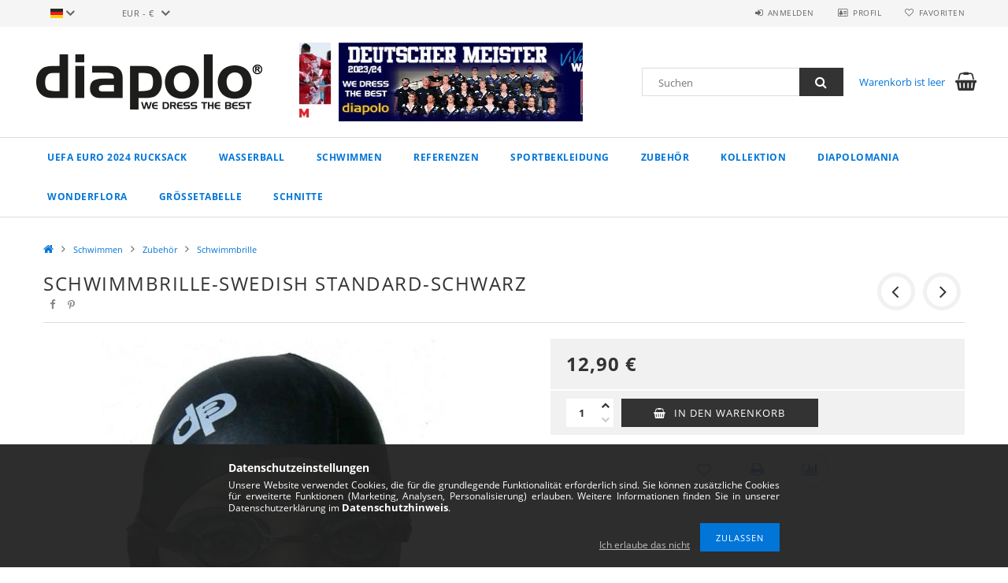

--- FILE ---
content_type: text/html; charset=UTF-8
request_url: https://www.diapolo.eu/g-29-09-schwimmbrille-swedish-standard-schwarz
body_size: 23608
content:
<!DOCTYPE html>
<html lang="de">
<head>
    <meta content="width=device-width, initial-scale=1.0" name="viewport">
    <link rel="preload" href="https://www.diapolo.eu/!common_design/own/fonts/opensans/OpenSans-Bold.woff2" as="font" type="font/woff2" crossorigin>
    <link rel="preload" href="https://www.diapolo.eu/!common_design/own/fonts/opensans/OpenSans-Regular.woff2" as="font" type="font/woff2" crossorigin>
    <link rel="preload" href="https://www.diapolo.eu/!common_design/own/fonts/opensans/opensans.400.700.min.css" as="style">
    <link rel="stylesheet" href="https://www.diapolo.eu/!common_design/own/fonts/opensans/opensans.400.700.min.css" media="print" onload="this.media='all'">
    <noscript>
        <link rel="stylesheet" href="https://www.diapolo.eu/!common_design/own/fonts/opensans/opensans.400.700.min.css">
    </noscript>
    <meta charset="utf-8">
<meta name="description" content="Schwimmbrille-Swedish Standard-schwarz, Diapolo">
<meta name="robots" content="index, follow">
<meta http-equiv="X-UA-Compatible" content="IE=Edge">
<meta property="og:site_name" content="Diapolo" />
<meta property="og:title" content="Schwimmbrille-Swedish Standard-schwarz - Diapolo">
<meta property="og:description" content="Schwimmbrille-Swedish Standard-schwarz, Diapolo">
<meta property="og:type" content="product">
<meta property="og:url" content="https://www.diapolo.eu/g-29-09-schwimmbrille-swedish-standard-schwarz">
<meta property="og:image" content="https://www.diapolo.eu/img/79045/G-29-09/G-29-09.jpg">
<meta name="theme-color" content="#abafff">
<meta name="msapplication-TileColor" content="#abafff">
<meta name="mobile-web-app-capable" content="yes">
<meta name="apple-mobile-web-app-capable" content="yes">
<meta name="MobileOptimized" content="320">
<meta name="HandheldFriendly" content="true">

<title>Schwimmbrille-Swedish Standard-schwarz - Diapolo</title>


<script>
var service_type="shop";
var shop_url_main="https://www.diapolo.eu";
var actual_lang="de";
var money_len="2";
var money_thousend=" ";
var money_dec=",";
var shop_id=79045;
var unas_design_url="https:"+"/"+"/"+"www.diapolo.eu"+"/"+"!common_design"+"/"+"base"+"/"+"001500"+"/";
var unas_design_code='001500';
var unas_base_design_code='1500';
var unas_design_ver=3;
var unas_design_subver=4;
var unas_shop_url='https://www.diapolo.eu';
var responsive="yes";
var price_nullcut_disable=1;
var config_plus=new Array();
config_plus['product_tooltip']=1;
config_plus['cart_redirect']=1;
config_plus['money_type']='€';
config_plus['money_type_display']='€';
var lang_text=new Array();

var UNAS = UNAS || {};
UNAS.shop={"base_url":'https://www.diapolo.eu',"domain":'www.diapolo.eu',"username":'diapoloeu.unasshop.hu',"id":79045,"lang":'de',"currency_type":'€',"currency_code":'EUR',"currency_rate":'1',"currency_length":2,"base_currency_length":2,"canonical_url":'https://www.diapolo.eu/g-29-09-schwimmbrille-swedish-standard-schwarz'};
UNAS.design={"code":'001500',"page":'artdet'};
UNAS.api_auth="0ee9f988cf0d3e8434d2318d93e9bb7b";
UNAS.customer={"email":'',"id":0,"group_id":0,"without_registration":0};
UNAS.shop["category_id"]="656244";
UNAS.shop["sku"]="G-29-09";
UNAS.shop["product_id"]="138975118";
UNAS.shop["only_private_customer_can_purchase"] = false;
 

UNAS.text = {
    "button_overlay_close": `Schließen`,
    "popup_window": `Popup-Fenster`,
    "list": `Liste`,
    "updating_in_progress": `Aktualisierung läuft`,
    "updated": `Aktualisiert`,
    "is_opened": `geöffnet`,
    "is_closed": `Geschlossen`,
    "deleted": `Gelöscht`,
    "consent_granted": `Einwilligung erteilt`,
    "consent_rejected": `Zustimmung verweigert`,
    "field_is_incorrect": `Ungültiges Feld`,
    "error_title": `Fehler!`,
    "product_variants": `Produktvarianten`,
    "product_added_to_cart": `Das Produkt wurde in den Warenkorb gelegt`,
    "product_added_to_cart_with_qty_problem": `Nur [qty_added_to_cart] [qty_unit] des Produkts wurden in den Warenkorb gelegt`,
    "product_removed_from_cart": `Artikel aus dem Warenkorb entfernt`,
    "reg_title_name": `Name`,
    "reg_title_company_name": `Firmenname`,
    "number_of_items_in_cart": `Anzahl der Artikel im Warenkorb`,
    "cart_is_empty": `Warenkorb ist leer`,
    "cart_updated": `Warenkorb aktualisiert`,
    "mandatory": `Erforderlich!`
};


UNAS.text["delete_from_compare"]= `Aus Vergleich entfernen`;
UNAS.text["comparison"]= `Vergleichen`;

UNAS.text["delete_from_favourites"]= `Aus Favoriten entfernen`;
UNAS.text["add_to_favourites"]= `Zu Favoriten hinzufügen`;








window.lazySizesConfig=window.lazySizesConfig || {};
window.lazySizesConfig.loadMode=1;
window.lazySizesConfig.loadHidden=false;

window.dataLayer = window.dataLayer || [];
function gtag(){dataLayer.push(arguments)};
gtag('js', new Date());
</script>

<script src="https://www.diapolo.eu/!common_packages/jquery/jquery-3.2.1.js?mod_time=1683104288"></script>
<script src="https://www.diapolo.eu/!common_packages/jquery/plugins/migrate/migrate.js?mod_time=1683104288"></script>
<script src="https://www.diapolo.eu/!common_packages/jquery/plugins/tippy/popper-2.4.4.min.js?mod_time=1683104288"></script>
<script src="https://www.diapolo.eu/!common_packages/jquery/plugins/tippy/tippy-bundle.umd.min.js?mod_time=1683104288"></script>
<script src="https://www.diapolo.eu/!common_packages/jquery/plugins/autocomplete/autocomplete.js?mod_time=1751452520"></script>
<script src="https://www.diapolo.eu/!common_packages/jquery/plugins/cookie/cookie.js?mod_time=1683104288"></script>
<script src="https://www.diapolo.eu/!common_packages/jquery/plugins/tools/tools-1.2.7.js?mod_time=1683104288"></script>
<script src="https://www.diapolo.eu/!common_packages/jquery/plugins/slider-pro/jquery.sliderPro-unas.min.js?mod_time=1683104288"></script>
<script src="https://www.diapolo.eu/!common_packages/jquery/plugins/lazysizes/lazysizes.min.js?mod_time=1683104288"></script>
<script src="https://www.diapolo.eu/!common_packages/jquery/own/shop_common/exploded/common.js?mod_time=1769410770"></script>
<script src="https://www.diapolo.eu/!common_packages/jquery/own/shop_common/exploded/common_overlay.js?mod_time=1754986322"></script>
<script src="https://www.diapolo.eu/!common_packages/jquery/own/shop_common/exploded/common_shop_popup.js?mod_time=1754991412"></script>
<script src="https://www.diapolo.eu/!common_packages/jquery/own/shop_common/exploded/common_start_checkout.js?mod_time=1752056294"></script>
<script src="https://www.diapolo.eu/!common_packages/jquery/own/shop_common/exploded/design_1500.js?mod_time=1725525511"></script>
<script src="https://www.diapolo.eu/!common_packages/jquery/own/shop_common/exploded/function_change_address_on_order_methods.js?mod_time=1752056294"></script>
<script src="https://www.diapolo.eu/!common_packages/jquery/own/shop_common/exploded/function_check_password.js?mod_time=1751452520"></script>
<script src="https://www.diapolo.eu/!common_packages/jquery/own/shop_common/exploded/function_check_zip.js?mod_time=1767692285"></script>
<script src="https://www.diapolo.eu/!common_packages/jquery/own/shop_common/exploded/function_compare.js?mod_time=1751452520"></script>
<script src="https://www.diapolo.eu/!common_packages/jquery/own/shop_common/exploded/function_customer_addresses.js?mod_time=1769410770"></script>
<script src="https://www.diapolo.eu/!common_packages/jquery/own/shop_common/exploded/function_delivery_point_select.js?mod_time=1751452520"></script>
<script src="https://www.diapolo.eu/!common_packages/jquery/own/shop_common/exploded/function_favourites.js?mod_time=1725525511"></script>
<script src="https://www.diapolo.eu/!common_packages/jquery/own/shop_common/exploded/function_infinite_scroll.js?mod_time=1758625002"></script>
<script src="https://www.diapolo.eu/!common_packages/jquery/own/shop_common/exploded/function_language_and_currency_change.js?mod_time=1751452520"></script>
<script src="https://www.diapolo.eu/!common_packages/jquery/own/shop_common/exploded/function_param_filter.js?mod_time=1764233415"></script>
<script src="https://www.diapolo.eu/!common_packages/jquery/own/shop_common/exploded/function_postsale.js?mod_time=1751452520"></script>
<script src="https://www.diapolo.eu/!common_packages/jquery/own/shop_common/exploded/function_product_print.js?mod_time=1725525511"></script>
<script src="https://www.diapolo.eu/!common_packages/jquery/own/shop_common/exploded/function_product_subscription.js?mod_time=1751452520"></script>
<script src="https://www.diapolo.eu/!common_packages/jquery/own/shop_common/exploded/function_recommend.js?mod_time=1751452520"></script>
<script src="https://www.diapolo.eu/!common_packages/jquery/own/shop_common/exploded/function_saved_cards.js?mod_time=1751452520"></script>
<script src="https://www.diapolo.eu/!common_packages/jquery/own/shop_common/exploded/function_saved_filter_delete.js?mod_time=1751452520"></script>
<script src="https://www.diapolo.eu/!common_packages/jquery/own/shop_common/exploded/function_search_smart_placeholder.js?mod_time=1751452520"></script>
<script src="https://www.diapolo.eu/!common_packages/jquery/own/shop_common/exploded/function_vote.js?mod_time=1725525511"></script>
<script src="https://www.diapolo.eu/!common_packages/jquery/own/shop_common/exploded/page_cart.js?mod_time=1767791927"></script>
<script src="https://www.diapolo.eu/!common_packages/jquery/own/shop_common/exploded/page_customer_addresses.js?mod_time=1768291153"></script>
<script src="https://www.diapolo.eu/!common_packages/jquery/own/shop_common/exploded/page_order_checkout.js?mod_time=1725525511"></script>
<script src="https://www.diapolo.eu/!common_packages/jquery/own/shop_common/exploded/page_order_details.js?mod_time=1725525511"></script>
<script src="https://www.diapolo.eu/!common_packages/jquery/own/shop_common/exploded/page_order_methods.js?mod_time=1760086915"></script>
<script src="https://www.diapolo.eu/!common_packages/jquery/own/shop_common/exploded/page_order_return.js?mod_time=1725525511"></script>
<script src="https://www.diapolo.eu/!common_packages/jquery/own/shop_common/exploded/page_order_send.js?mod_time=1725525511"></script>
<script src="https://www.diapolo.eu/!common_packages/jquery/own/shop_common/exploded/page_order_subscriptions.js?mod_time=1751452520"></script>
<script src="https://www.diapolo.eu/!common_packages/jquery/own/shop_common/exploded/page_order_verification.js?mod_time=1752056294"></script>
<script src="https://www.diapolo.eu/!common_packages/jquery/own/shop_common/exploded/page_product_details.js?mod_time=1751452520"></script>
<script src="https://www.diapolo.eu/!common_packages/jquery/own/shop_common/exploded/page_product_list.js?mod_time=1725525511"></script>
<script src="https://www.diapolo.eu/!common_packages/jquery/own/shop_common/exploded/page_product_reviews.js?mod_time=1751452520"></script>
<script src="https://www.diapolo.eu/!common_packages/jquery/own/shop_common/exploded/page_reg.js?mod_time=1756187462"></script>
<script src="https://www.diapolo.eu/!common_packages/jquery/plugins/hoverintent/hoverintent.js?mod_time=1683104288"></script>
<script src="https://www.diapolo.eu/!common_packages/jquery/own/shop_tooltip/shop_tooltip.js?mod_time=1753441723"></script>
<script src="https://www.diapolo.eu/!common_packages/jquery/plugins/responsive_menu/responsive_menu-unas.js?mod_time=1683104288"></script>
<script src="https://www.diapolo.eu/!common_packages/jquery/plugins/slick/slick.js?mod_time=1683104288"></script>
<script src="https://www.diapolo.eu/!common_packages/jquery/plugins/perfectscrollbar/perfect-scrollbar.jquery.min.js?mod_time=1683104288"></script>
<script src="https://www.diapolo.eu/!common_packages/jquery/plugins/photoswipe/photoswipe.min.js?mod_time=1683104288"></script>
<script src="https://www.diapolo.eu/!common_packages/jquery/plugins/photoswipe/photoswipe-ui-default.min.js?mod_time=1683104288"></script>

<link href="https://www.diapolo.eu/!common_packages/jquery/plugins/autocomplete/autocomplete.css?mod_time=1683104288" rel="stylesheet" type="text/css">
<link href="https://www.diapolo.eu/!common_packages/jquery/plugins/slider-pro/css/slider-pro.min.css?mod_time=1683104288" rel="stylesheet" type="text/css">
<link href="https://www.diapolo.eu/!common_design/base/001500/css/common.css?mod_time=1763385135" rel="stylesheet" type="text/css">
<link href="https://www.diapolo.eu/!common_design/base/001500/css/page_artdet_1.css?mod_time=1724313744" rel="stylesheet" type="text/css">

<link href="https://www.diapolo.eu/g-29-09-schwimmbrille-swedish-standard-schwarz" rel="canonical">
<link href="https://www.diapolo.eu/shop_ordered/79045/design_pic/favicon.ico" rel="shortcut icon">
<script>
        var google_consent=1;
    
        gtag('consent', 'default', {
           'ad_storage': 'denied',
           'ad_user_data': 'denied',
           'ad_personalization': 'denied',
           'analytics_storage': 'denied',
           'functionality_storage': 'denied',
           'personalization_storage': 'denied',
           'security_storage': 'granted'
        });

    
        gtag('consent', 'update', {
           'ad_storage': 'denied',
           'ad_user_data': 'denied',
           'ad_personalization': 'denied',
           'analytics_storage': 'denied',
           'functionality_storage': 'denied',
           'personalization_storage': 'denied',
           'security_storage': 'granted'
        });

        </script>
    <script async src="https://www.googletagmanager.com/gtag/js?id=UA-144481382-1"></script>    <script>
    gtag('config', 'UA-144481382-1');

        </script>
        <script>
    var google_analytics=1;

                gtag('event', 'view_item', {
              "currency": "EUR",
              "value": '12.9',
              "items": [
                  {
                      "item_id": "G-29-09",
                      "item_name": "Schwimmbrille-Swedish Standard-schwarz",
                      "item_category": "Schwimmen/Zubehör/Schwimmbrille",
                      "price": '12.9'
                  }
              ],
              'non_interaction': true
            });
               </script>
       <script>
        var google_ads=1;

                gtag('event','remarketing', {
            'ecomm_pagetype': 'product',
            'ecomm_prodid': ["G-29-09"],
            'ecomm_totalvalue': 12.9        });
            </script>
    

<!-- Smartlook tracking code -->
<script>
    window.smartlook||(function(d) {
        var o=smartlook=function(){ o.api.push(arguments)},h=d.getElementsByTagName('head')[0];
        var c=d.createElement('script');o.api=new Array();c.async=true;c.type='text/javascript';
        c.charset='utf-8';c.src='https://rec.smartlook.com/recorder.js';h.appendChild(c)
    })(document);
    smartlook('init', 'GTM-KJ4Q55S');
</script>

    
    
    



    
        <style>
        
            
                .header_logo_img-container img {
                    position: absolute;
                    left: 0;
                    right: 0;
                    bottom: 0;
                    top: 0;
                }
                .header_logo_1_img-wrapper {
                    padding-top: calc(100 / 300 * 100%);
                    position: relative;
                }
                .header_logo_img-wrap-1 {
                    max-width: 100%;
                    width: 300px;
                    margin: 0 auto;
                }
                
                    @media (max-width: 1023.8px) {
                        .header_logo_1_img-wrapper {
                            padding-top: calc(100 / 300 * 100%);
                        }
                        .header_logo_img-wrap-1 {
                            width: 300px;
                        }
                    }
                
                
                    @media (max-width: 767.8px){
                        .header_logo_1_img-wrapper {
                            padding-top: calc(100 / 300 * 100%);
                        }
                        .header_logo_img-wrap-1 {
                            width: 300px;
                        }
                    }
                
                
                    @media (max-width: 479.8px){
                        .header_logo_1_img-wrapper {
                            padding-top: calc(100 / 300 * 100%);
                        }
                        .header_logo_img-wrap-1 {
                            width: 300px;
                        }
                    }
                
            
        
    </style>
    

    


</head>

<body class='design_ver3 design_subver1 design_subver2 design_subver3 design_subver4' id="ud_shop_artdet">
    <div id="fb-root"></div>
    <script>
        window.fbAsyncInit = function() {
            FB.init({
                xfbml            : true,
                version          : 'v22.0'
            });
        };
    </script>
    <script async defer crossorigin="anonymous" src="https://connect.facebook.net/de_DE/sdk.js"></script>
    <div id="image_to_cart" style="display:none; position:absolute; z-index:100000;"></div>
<div class="overlay_common overlay_warning" id="overlay_cart_add"></div>
<script>$(document).ready(function(){ overlay_init("cart_add",{"onBeforeLoad":false}); });</script>
<div id="overlay_login_outer"></div>	
	<script>
	$(document).ready(function(){
	    var login_redir_init="";

		$("#overlay_login_outer").overlay({
			onBeforeLoad: function() {
                var login_redir_temp=login_redir_init;
                if (login_redir_act!="") {
                    login_redir_temp=login_redir_act;
                    login_redir_act="";
                }

									$.ajax({
						type: "GET",
						async: true,
						url: "https://www.diapolo.eu/shop_ajax/ajax_popup_login.php",
						data: {
							shop_id:"79045",
							lang_master:"de",
                            login_redir:login_redir_temp,
							explicit:"ok",
							get_ajax:"1"
						},
						success: function(data){
							$("#overlay_login_outer").html(data);
							if (unas_design_ver >= 5) $("#overlay_login_outer").modal('show');
							$('#overlay_login1 input[name=shop_pass_login]').keypress(function(e) {
								var code = e.keyCode ? e.keyCode : e.which;
								if(code.toString() == 13) {		
									document.form_login_overlay.submit();		
								}	
							});	
						}
					});
								},
			top: 50,
			mask: {
	color: "#000000",
	loadSpeed: 200,
	maskId: "exposeMaskOverlay",
	opacity: 0.7
},
			closeOnClick: (config_plus['overlay_close_on_click_forced'] === 1),
			onClose: function(event, overlayIndex) {
				$("#login_redir").val("");
			},
			load: false
		});
		
			});
	function overlay_login() {
		$(document).ready(function(){
			$("#overlay_login_outer").overlay().load();
		});
	}
	function overlay_login_remind() {
        if (unas_design_ver >= 5) {
            $("#overlay_remind").overlay().load();
        } else {
            $(document).ready(function () {
                $("#overlay_login_outer").overlay().close();
                setTimeout('$("#overlay_remind").overlay().load();', 250);
            });
        }
	}

    var login_redir_act="";
    function overlay_login_redir(redir) {
        login_redir_act=redir;
        $("#overlay_login_outer").overlay().load();
    }
	</script>  
	<div class="overlay_common overlay_info" id="overlay_remind"></div>
<script>$(document).ready(function(){ overlay_init("remind",[]); });</script>

	<script>
    	function overlay_login_error_remind() {
		$(document).ready(function(){
			load_login=0;
			$("#overlay_error").overlay().close();
			setTimeout('$("#overlay_remind").overlay().load();', 250);	
		});
	}
	</script>  
	<div class="overlay_common overlay_info" id="overlay_newsletter"></div>
<script>$(document).ready(function(){ overlay_init("newsletter",[]); });</script>

<script>
function overlay_newsletter() {
    $(document).ready(function(){
        $("#overlay_newsletter").overlay().load();
    });
}
</script>
<div class="overlay_common overlay_error" id="overlay_script"></div>
<script>$(document).ready(function(){ overlay_init("script",[]); });</script>
    <script>
    $(document).ready(function() {
        $.ajax({
            type: "GET",
            url: "https://www.diapolo.eu/shop_ajax/ajax_stat.php",
            data: {master_shop_id:"79045",get_ajax:"1"}
        });
    });
    </script>
    
<div id="responsive_cat_menu"><div id="responsive_cat_menu_content"><script>var responsive_menu='$(\'#responsive_cat_menu ul\').responsive_menu({ajax_type: "GET",ajax_param_str: "cat_key|aktcat",ajax_url: "https://www.diapolo.eu/shop_ajax/ajax_box_cat.php",ajax_data: "master_shop_id=79045&lang_master=de&get_ajax=1&type=responsive_call&box_var_name=shop_cat&box_var_already=no&box_var_responsive=yes&box_var_section=content&box_var_highlight=yes&box_var_type=normal&box_var_multilevel_id=responsive_cat_menu",menu_id: "responsive_cat_menu"});'; </script><div class="responsive_menu"><div class="responsive_menu_nav"><div class="responsive_menu_navtop"><div class="responsive_menu_back "></div><div class="responsive_menu_title ">&nbsp;</div><div class="responsive_menu_close "></div></div><div class="responsive_menu_navbottom"></div></div><div class="responsive_menu_content"><ul style="display:none;"><li><span class="ajax_param">271992|656244</span><a href="https://www.diapolo.eu/UEFA_EURO_2024_RUCKSACK" class="text_small resp_clickable" onclick="return false;">UEFA EURO 2024 RUCKSACK</a></li><li><div class="next_level_arrow"></div><span class="ajax_param">338856|656244</span><a href="https://www.diapolo.eu/wasserball" class="text_small has_child resp_clickable" onclick="return false;">Wasserball</a></li><li class="active_menu"><div class="next_level_arrow"></div><span class="ajax_param">763891|656244</span><a href="https://www.diapolo.eu/schwimmen" class="text_small has_child resp_clickable" onclick="return false;">Schwimmen</a></li><li><div class="next_level_arrow"></div><span class="ajax_param">647211|656244</span><a href="https://www.diapolo.eu/referenzen" class="text_small has_child resp_clickable" onclick="return false;">Referenzen</a></li><li><div class="next_level_arrow"></div><span class="ajax_param">484438|656244</span><a href="https://www.diapolo.eu/sportbekleidung" class="text_small has_child resp_clickable" onclick="return false;">Sportbekleidung</a></li><li><div class="next_level_arrow"></div><span class="ajax_param">306412|656244</span><a href="https://www.diapolo.eu/zubehor" class="text_small has_child resp_clickable" onclick="return false;">Zubehör</a></li><li><div class="next_level_arrow"></div><span class="ajax_param">719662|656244</span><a href="https://www.diapolo.eu/kollektion" class="text_small has_child resp_clickable" onclick="return false;">Kollektion</a></li><li><div class="next_level_arrow"></div><span class="ajax_param">456502|656244</span><a href="https://www.diapolo.eu/diapolomania" class="text_small has_child resp_clickable" onclick="return false;">Diapolomania</a></li><li><span class="ajax_param">259540|656244</span><a href="https://www.diapolo.eu/WONDERFLORA" class="text_small resp_clickable" onclick="return false;">WONDERFLORA</a></li><li class="responsive_menu_item_page"><span class="ajax_param">9999999972750|0</span><a href="https://www.diapolo.eu/spg/972750/Grossetabelle" class="text_small responsive_menu_page resp_clickable" onclick="return false;" target="_top">Grössetabelle</a></li><li class="responsive_menu_item_page"><span class="ajax_param">9999999834213|0</span><a href="https://www.diapolo.eu/schnitte" class="text_small responsive_menu_page resp_clickable" onclick="return false;" target="_top">Schnitte</a></li></ul></div></div></div></div>

<div id="container">
	

    <div id="header">
    	<div id="header_top">
        	<div id="header_top_wrap" class="row">
                <div id="money_lang" class="col-sm-4">                  
                    <div id="lang">
<div id='box_lang_content' class='box_content'>
    
    <div class='box_lang_type_flag current_flag'>
    	<img src="https://www.diapolo.eu/!common_design/own/image/icon/flag/svg/de.svg" alt="Deutsch" title="Deutsch"  width="16"  height="12"   style="width: 16px;"  />
    </div>
    <div class='box_lang_type_flag flag_list'>
        <a id="box_lang_de" data-lang="de" href="#" data-uri="/g-29-09-schwimmbrille-swedish-standard-schwarz" onclick="location.href='https://www.diapolo.eu'+$(this).data('uri')" class="text_small box_lang_a_select" title="Deutsch" rel="nofollow"><img src="https://www.diapolo.eu/!common_design/own/image/icon/flag/svg/de.svg" alt="Deutsch" title="Deutsch"  width="16"  height="12"   style="width: 16px;" class="box_lang_flag_select" /></a><a id="box_lang_en" data-lang="en" href="#" data-uri="/en/g-29-09-schwimmbrille-swedish-standard-schwarz" onclick="location.href='https://www.diapolo.eu'+$(this).data('uri')" class="text_small" title="English" rel="nofollow"><img src="https://www.diapolo.eu/!common_design/own/image/icon/flag/svg/en.svg" alt="English" title="English"  width="16"  height="12"   style="width: 16px;" class="box_lang_flag" /></a>
    </div>
    <script>
		$('.current_flag').click( function(e) {
				$(this).toggleClass('grey');
				$('.flag_list').slideToggle(400);
				e.stopPropagation();
		});
		$('html').click(function() {
			if($('.flag_list').is(':visible')) {
				$('.flag_list').slideUp(400);
			}
			if($('.current_flag').hasClass('grey')) {
				$('.current_flag').removeClass('grey');
			}
		});
	</script>
    
</div>

</div>
                    <div id="money"><div id='box_money_content' class='box_content'>
    <form name="form_moneychange" action="https://www.diapolo.eu/shop_moneychange.php" method="post">
        <input name="file_back" type="hidden" value="/g-29-09-schwimmbrille-swedish-standard-schwarz">
        <span class="text_select"><select name="session_money_select" id="session_money_select" onchange="document.form_moneychange.submit();" class="text_normal"><option value="-1" selected="selected">EUR - €</option><option value="0" >USD - $</option></select></span>
    </form>
</div></div>
                    <div class="clear_fix"></div>
                </div>
                <div class="col-sm-2"></div>
                <div id="header_menu" class="col-sm-6">
                	<ul class="list-inline">
	                    <li class="list-inline-item login">
    
        
            
                <script>
                    function overlay_login() {
                        $(document).ready(function(){
                            $("#overlay_login_outer").overlay().load();
                        });
                    }
                </script>
                <a href="javascript:overlay_login();" class="menu_login">Anmelden</a>
            

            
        

        

        

        

    
</li>
        	            <li class="list-inline-item profil"><a href="https://www.diapolo.eu/shop_order_track.php">Profil</a></li>
                        <li class="list-inline-item fav"><a href="https://www.diapolo.eu/shop_order_track.php?tab=favourites">Favoriten</a></li>
                        <li class="list-inline-item saved_filters"></li>
                        <li class="list-inline-item compare"></li>
                    </ul>
                </div>
                <div class="clear_fix"></div>
        	</div>
        </div>
        
    	<div id="header_content">
        	<div id="header_content_wrap">
                <div id="logo">



    

    
        <div id="header_logo_img" class="js-element header_logo_img-container" data-element-name="header_logo">
            
                
                    <div class="header_logo_img-wrap header_logo_img-wrap-1">
                        <div class="header_logo_1_img-wrapper">
                            <a href="https://www.diapolo.eu/">
                            <picture>
                                
                                <source media="(max-width: 479.8px)" srcset="https://www.diapolo.eu/!common_design/custom/diapoloeu.unasshop.hu/element/layout_de_header_logo-300x100_1_default.png?time=1554446117">
                                <source media="(max-width: 767.8px)" srcset="https://www.diapolo.eu/!common_design/custom/diapoloeu.unasshop.hu/element/layout_de_header_logo-300x100_1_default.png?time=1554446117">
                                <source media="(max-width: 1023.8px)" srcset="https://www.diapolo.eu/!common_design/custom/diapoloeu.unasshop.hu/element/layout_de_header_logo-300x100_1_default.png?time=1554446117">
                                <img fetchpriority="high" width="300" height="100"
                                     src="https://www.diapolo.eu/!common_design/custom/diapoloeu.unasshop.hu/element/layout_de_header_logo-300x100_1_default.png?time=1554446117" alt="Diapolo"
                                     
                                >
                            </picture>
                            </a>
                        </div>
                    </div>
                
                
            
        </div>
    

</div>
                <div id="header_banner">







    <script>
        $(document ).ready(function($) {
            var slider = $('#header_banner_slider-pro').sliderPro({
                init: function( event ) {
                    $('.header_banner-wrapper').addClass('init');

                    setTimeout(function() {
                        $('.sp-nav-btn').removeClass('invisible');
                    }, 1500);
                },
                width: 360,
                height: 100,
                autoHeight: true,
                responsive: true,
                
                arrows: false,
                
                buttons: false,
                
                
                
                waitForLayers: true,
                keyboardOnlyOnFocus: true,
                autoScaleLayers: true,
                centerImage: true,
                
                
                
                autoplay: true,
                autoplayDelay: 2000
                
                
            });
            
            slider.on( 'gotoSlide', function( event ) {
                $('.header_banner-wrapper').addClass('inited');
            });
            
        });
    </script>
    <div class="js-element header_banner-wrapper" data-element-name="header_banner">
        <div id="header_banner_slider-pro" class="slider-pro">
            <div class="sp-slides">
                
                <div class="sp-slide">
                    
                    <a class="sp-image-link" href="https://www.dsv.de/de/aktuelles/aktuelle-meldungen/wasserballerinnen-gewinnen-sensationell-gold-bei-der-universiade/?returnToListName=News_Newsroom_Teaser_2571&returnToListPage=1&returnToModule=2571">
                    <img width="360" height="100" class="sp-image" alt="Diapolo" src="https://www.diapolo.eu/main_pic/space.gif"
                         data-src="https://www.diapolo.eu/!common_design/custom/diapoloeu.unasshop.hu/element/layout_de_header_banner-360x100_1_default.jpg?time=1765802978"
                         data-small="https://www.diapolo.eu/!common_design/custom/diapoloeu.unasshop.hu/element/layout_de_header_banner-360x100_1_default.jpg?time=1765802978"
                         data-medium="https://www.diapolo.eu/!common_design/custom/diapoloeu.unasshop.hu/element/layout_de_header_banner-360x100_1_default.jpg?time=1765802978"
                         data-large="https://www.diapolo.eu/!common_design/custom/diapoloeu.unasshop.hu/element/layout_de_header_banner-360x100_1_default.jpg?time=1765802978"
                         
                         
                         
                         >
                    </a>
                    

                    

                    
                </div>
                
                <div class="sp-slide">
                    
                    <a class="sp-image-link" href="https://www.diapolo.eu/Maltesische-Wasserballnationalmannschaft">
                    <img width="360" height="100" class="sp-image" alt="Diapolo" src="https://www.diapolo.eu/main_pic/space.gif"
                         data-src="https://www.diapolo.eu/!common_design/custom/diapoloeu.unasshop.hu/element/layout_de_header_banner-360x100_2_default.jpg?time=1765802978"
                         data-small="https://www.diapolo.eu/!common_design/custom/diapoloeu.unasshop.hu/element/layout_de_header_banner-360x100_2_default.jpg?time=1765802978"
                         data-medium="https://www.diapolo.eu/!common_design/custom/diapoloeu.unasshop.hu/element/layout_de_header_banner-360x100_2_default.jpg?time=1765802978"
                         data-large="https://www.diapolo.eu/!common_design/custom/diapoloeu.unasshop.hu/element/layout_de_header_banner-360x100_2_default.jpg?time=1765802978"
                         
                         
                         
                         >
                    </a>
                    

                    

                    
                </div>
                
                <div class="sp-slide">
                    
                    
                    <img width="360" height="100" class="sp-image" alt="Diapolo" src="https://www.diapolo.eu/main_pic/space.gif"
                         data-src="https://www.diapolo.eu/!common_design/custom/diapoloeu.unasshop.hu/element/layout_de_header_banner-360x100_3_default.jpg?time=1765802978"
                         data-small="https://www.diapolo.eu/!common_design/custom/diapoloeu.unasshop.hu/element/layout_de_header_banner-360x100_3_default.jpg?time=1765802978"
                         data-medium="https://www.diapolo.eu/!common_design/custom/diapoloeu.unasshop.hu/element/layout_de_header_banner-360x100_3_default.jpg?time=1765802978"
                         data-large="https://www.diapolo.eu/!common_design/custom/diapoloeu.unasshop.hu/element/layout_de_header_banner-360x100_3_default.jpg?time=1765802978"
                         
                         
                         
                         >
                    
                    

                    

                    
                </div>
                
                <div class="sp-slide">
                    
                    
                    <img width="360" height="100" class="sp-image" alt="Diapolo" src="https://www.diapolo.eu/main_pic/space.gif"
                         data-src="https://www.diapolo.eu/!common_design/custom/diapoloeu.unasshop.hu/element/layout_de_header_banner-360x100_4_default.jpg?time=1765802978"
                         data-small="https://www.diapolo.eu/!common_design/custom/diapoloeu.unasshop.hu/element/layout_de_header_banner-360x100_4_default.jpg?time=1765802978"
                         data-medium="https://www.diapolo.eu/!common_design/custom/diapoloeu.unasshop.hu/element/layout_de_header_banner-360x100_4_default.jpg?time=1765802978"
                         data-large="https://www.diapolo.eu/!common_design/custom/diapoloeu.unasshop.hu/element/layout_de_header_banner-360x100_4_default.jpg?time=1765802978"
                         
                         
                         
                         >
                    
                    

                    

                    
                </div>
                
                <div class="sp-slide">
                    
                    
                    <img width="360" height="100" class="sp-image" alt="Diapolo" src="https://www.diapolo.eu/main_pic/space.gif"
                         data-src="https://www.diapolo.eu/!common_design/custom/diapoloeu.unasshop.hu/element/layout_de_header_banner-360x100_5_default.jpg?time=1765802978"
                         data-small="https://www.diapolo.eu/!common_design/custom/diapoloeu.unasshop.hu/element/layout_de_header_banner-360x100_5_default.jpg?time=1765802978"
                         data-medium="https://www.diapolo.eu/!common_design/custom/diapoloeu.unasshop.hu/element/layout_de_header_banner-360x100_5_default.jpg?time=1765802978"
                         data-large="https://www.diapolo.eu/!common_design/custom/diapoloeu.unasshop.hu/element/layout_de_header_banner-360x100_5_default.jpg?time=1765802978"
                         
                         
                         
                         >
                    
                    

                    

                    
                </div>
                
                <div class="sp-slide">
                    
                    <a class="sp-image-link" href="https://www.wpnews.eu/" target="_blank">
                    <img width="719" height="198" class="sp-image" alt="Diapolo" src="https://www.diapolo.eu/main_pic/space.gif"
                         data-src="https://www.diapolo.eu/!common_design/custom/diapoloeu.unasshop.hu/element/layout_de_header_banner-360x100_6_default.jpg?time=1765802978"
                         data-small="https://www.diapolo.eu/!common_design/custom/diapoloeu.unasshop.hu/element/layout_de_header_banner-360x100_6_default.jpg?time=1765802978"
                         data-medium="https://www.diapolo.eu/!common_design/custom/diapoloeu.unasshop.hu/element/layout_de_header_banner-360x100_6_default.jpg?time=1765802978"
                         data-large="https://www.diapolo.eu/!common_design/custom/diapoloeu.unasshop.hu/element/layout_de_header_banner-360x100_6_default.jpg?time=1765802978"
                         
                         
                         
                         >
                    </a>
                    

                    

                    
                </div>
                
            </div>
        </div>
    </div>

</div>
                <div id="header_content_right">
	                <div id="search"><div id="box_search_content" class="box_content browser-is-chrome">
    <form name="form_include_search" id="form_include_search" action="https://www.diapolo.eu/shop_search.php" method="get">
        <div class="box_search_field">
            <input data-stay-visible-breakpoint="1000" name="search" id="box_search_input" type="text" pattern=".{3,100}"
                   maxlength="100" class="text_small ac_input js-search-input" title="Bitte geben Sie einen längeren Suchbegriff ein."
                   placeholder="Suchen" autocomplete="off"
                   required
            >
        </div>
        <button class="box_search_button fa fa-search" type="submit" title="Suche"></button>
    </form>
</div>
<script>
/* CHECK SEARCH INPUT CONTENT  */
function checkForInput(element) {
    let thisEl = $(element);
    let tmpval = thisEl.val();
    thisEl.toggleClass('not-empty', tmpval.length >= 1);
    thisEl.toggleClass('search-enable', tmpval.length >= 3);
}
/* CHECK SEARCH INPUT CONTENT  */
$('#box_search_input').on('blur change keyup', function() {
    checkForInput(this);
});
</script>
<script>
    $(document).ready(function(){
        $(document).on('smartSearchInputLoseFocus', function(){
            if ($('.js-search-smart-autocomplete').length>0) {
                setTimeout(function () {
                    let height = $(window).height() - ($('.js-search-smart-autocomplete').offset().top - $(window).scrollTop()) - 20;
                    $('.search-smart-autocomplete').css('max-height', height + 'px');
                }, 300);
            }
        });
    });
</script></div>
                    <div id="cart"><div id='box_cart_content' class='box_content'>




<div id="box_cart_content_full">
    <div class='box_cart_item'>
        <a href="https://www.diapolo.eu/shop_cart.php">
    
                
    
                
                    <span class='box_cart_empty'>Warenkorb ist leer</span>
                    
                
    
        </a>
    </div>
    
    	
    
</div>


<div class="box_cart_itemlist">
    
    <div class="box_cart_itemlist_list">
        
    </div>
    
    
    <div class="box_cart_sum_row">
        
            <div class='box_cart_price_label'>Gesamt:</div>
        
        
            <div class='box_cart_price'><span class='text_color_fault'>0,00 €</span></div>
        
        <div class='clear_fix'></div>
	</div>

    
    <div class='box_cart_button'><input name="Button" type="button" value="Bestellung" onclick="location.href='https://www.diapolo.eu/shop_cart.php'"></div>
    
    
</div>



</div>


    <script>
        $("#box_cart_content_full").click(function() {
            document.location.href="https://www.diapolo.eu/shop_cart.php";
        });
		$(document).ready (function() {
			$('#cart').hoverIntent({
                over: function () {
                    $(this).find('.box_cart_itemlist').stop(true).slideDown(400, function () {
                        $('.box_cart_itemlist_list').perfectScrollbar();
                    });
                },
                out: function () {
                    $(this).find('.box_cart_itemlist').slideUp(400);
                },
                interval: 100,
                sensitivity: 6,
                timeout: 1000
            });
		});
    </script>
</div>
                </div>
                <div class="clear_fix"></div>
        	</div>
        </div>	
        
        <div id="header_bottom">
        	<div id="header_bottom_wrap">
            	<ul id="mainmenu">
                	
<li data-id="271992">
    <a href="https://www.diapolo.eu/UEFA_EURO_2024_RUCKSACK">UEFA EURO 2024 RUCKSACK</a>

    
</li>

<li data-id="338856">
    <a href="https://www.diapolo.eu/wasserball">Wasserball</a>

    
	<div class="catmenu_lvl2_outer">
        <ul class="catmenu_lvl2 ">
        	
	
	<li data-id="840669">
    	<a href="https://www.diapolo.eu/wasserball/herren">Herren</a>
		


<ul class="catmenu_lvl3"> 
	
	<li data-id="979546">
    	<a href="https://www.diapolo.eu/wasserball/herren/wasserballhose/lander">NATIONAL</a>
	</li>
	
	<li data-id="515415">
    	<a href="https://www.diapolo.eu/wasserball/herren/wasserballhose/diapolo-design">Diapolo Design</a>
	</li>
	
	<li data-id="485652">
    	<a href="https://www.diapolo.eu/wasserball/herren/wasserballhose/wasserball-themen">Wasserball Themen</a>
	</li>
	
	<li data-id="231087">
    	<a href="https://www.diapolo.eu/wasserball/herren/wasserballhose/tiere">Tiere</a>
	</li>
	
	<li data-id="197817">
    	<a href="https://www.diapolo.eu/wasserball/herren/wasserballhose/comics">Comics</a>
	</li>
	
    
    <li class="catmenu_more"><a href="https://www.diapolo.eu/wasserball/herren">Mehr</a></li>
    

</ul>

	</li>
	
	<li data-id="140192">
    	<a href="https://www.diapolo.eu/wasserball/damen">Damen</a>
		


<ul class="catmenu_lvl3"> 
	
	<li data-id="712602">
    	<a href="https://www.diapolo.eu/wasserball/damen/wasserballanzug">Wasserballanzug</a>
	</li>
	
    

</ul>

	</li>
	
	<li data-id="298197">
    	<a href="https://www.diapolo.eu/wasserball/zubehor">Zubehör</a>
		


<ul class="catmenu_lvl3"> 
	
	<li data-id="391416">
    	<a href="https://www.diapolo.eu/wasserball/zubehor/wasserball">Wasserball</a>
	</li>
	
	<li data-id="440393">
    	<a href="https://www.diapolo.eu/wasserball/zubehor/wasserball-kappen">Wasserball Kappen</a>
	</li>
	
	<li data-id="976613">
    	<a href="https://www.diapolo.eu/wasserball/zubehor/wasserballtor">Wasserballtor</a>
	</li>
	
	<li data-id="739755">
    	<a href="https://www.diapolo.eu/wasserball/zubehor/ruckprall-wand">Rückprall Wand</a>
	</li>
	
	<li data-id="867531">
    	<a href="https://www.diapolo.eu/wasserball/zubehor/aufblasbares-wasserballfeld">Aufblasbares Wasserballfeld</a>
	</li>
	
    

</ul>

	</li>
	

        </ul>
        
	</div>
    
</li>

<li data-id="763891">
    <a href="https://www.diapolo.eu/schwimmen">Schwimmen</a>

    
	<div class="catmenu_lvl2_outer">
        <ul class="catmenu_lvl2 ">
        	
	
	<li data-id="969007">
    	<a href="https://www.diapolo.eu/sharkskin/de">Sharkskin</a>
		
	</li>
	
	<li data-id="223403">
    	<a href="https://www.diapolo.eu/schwimmen/herren">Herren</a>
		


<ul class="catmenu_lvl3"> 
	
	<li data-id="220815">
    	<a href="https://www.diapolo.eu/schwimmen/herren/herren-boxer">Herren Boxer</a>
	</li>
	
	<li data-id="968333">
    	<a href="https://www.diapolo.eu/schwimmen/herren/herren-badebekleidung">Herren Badebekleidung</a>
	</li>
	
    

</ul>

	</li>
	
	<li data-id="492419">
    	<a href="https://www.diapolo.eu/schwimmen/damen">Damen</a>
		


<ul class="catmenu_lvl3"> 
	
	<li data-id="924308">
    	<a href="https://www.diapolo.eu/schwimmen/damen/bikini">Bikini</a>
	</li>
	
	<li data-id="546573">
    	<a href="https://www.diapolo.eu/schwimmen/damen/damen-schwimmanzug">Damen Schwimmanzug</a>
	</li>
	
	<li data-id="417824">
    	<a href="https://www.diapolo.eu/schwimmen/damen/2019-design">2019 Design</a>
	</li>
	
	<li data-id="806098">
    	<a href="https://www.diapolo.eu/schwimmen/damen/individulles-design">Individulles design</a>
	</li>
	
    

</ul>

	</li>
	
	<li data-id="619022">
    	<a href="https://www.diapolo.eu/schwimmen/kinder">Kinder</a>
		


<ul class="catmenu_lvl3"> 
	
	<li data-id="132431">
    	<a href="https://www.diapolo.eu/schwimmen/kinder/jungen-schwimmhose">Jungen Schwimmhose</a>
	</li>
	
	<li data-id="839130">
    	<a href="https://www.diapolo.eu/schwimmen/kinder/madchen-schwimmanzug">Mädchen Schwimmanzug</a>
	</li>
	
	<li data-id="532004">
    	<a href="https://www.diapolo.eu/schwimmen/kinder/schwimmwindel">Schwimmwindel</a>
	</li>
	
    

</ul>

	</li>
	
	<li data-id="903377">
    	<a href="https://www.diapolo.eu/schwimmen/synchronschwimmen">Synchronschwimmen</a>
		


<ul class="catmenu_lvl3"> 
	
	<li data-id="513205">
    	<a href="https://www.diapolo.eu/schwimmen/synchronschwimmen/zubehor">Zubehör</a>
	</li>
	
	<li data-id="893135">
    	<a href="https://www.diapolo.eu/schwimmen/synchronschwimmen/schwimmanzuge">Schwimmanzüge</a>
	</li>
	
	<li data-id="406746">
    	<a href="https://www.diapolo.eu/schwimmen/synchronschwimmen/hololycra">Hololycra</a>
	</li>
	
    

</ul>

	</li>
	
	<li data-id="339869">
    	<a href="https://www.diapolo.eu/schwimmen/zubehor">Zubehör</a>
		


<ul class="catmenu_lvl3"> 
	
	<li data-id="336112">
    	<a href="https://www.diapolo.eu/schwimmen/zubehor/schwimmkappe">Schwimmkappe</a>
	</li>
	
	<li data-id="516947">
    	<a href="https://www.diapolo.eu/schwimmen/zubehor/gummiseile">Gummiseile</a>
	</li>
	
	<li data-id="682117">
    	<a href="https://www.diapolo.eu/schwimmen/zubehor/ultimate-power-badebekleidung">Ultimate Power Badebekleidung</a>
	</li>
	
	<li data-id="656244">
    	<a href="https://www.diapolo.eu/schwimmen/zubehor/schwimmbrille">Schwimmbrille</a>
	</li>
	
	<li data-id="824389">
    	<a href="https://www.diapolo.eu/spl/824389/SCHWIMMBRETT-und-PULL-BUOY">SCHWIMMBRETT und PULL BUOY</a>
	</li>
	
    

</ul>

	</li>
	

        </ul>
        
	</div>
    
</li>

<li data-id="647211">
    <a href="https://www.diapolo.eu/referenzen">Referenzen</a>

    
	<div class="catmenu_lvl2_outer">
        <ul class="catmenu_lvl2 ">
        	
	
	<li data-id="118641">
    	<a href="https://www.diapolo.eu/referenzen/ungarn">Ungarn</a>
		


<ul class="catmenu_lvl3"> 
	
	<li data-id="362402">
    	<a href="https://www.diapolo.eu/referenzen/ungarn/ungarische-wasserball-nationalmannschaft">Ungarische Wasserball-Nationalmannschaft</a>
	</li>
	
	<li data-id="665432">
    	<a href="https://www.diapolo.eu/referenzen/ungarn/ksi">KSI</a>
	</li>
	
	<li data-id="682251">
    	<a href="https://www.diapolo.eu/referenzen/ungarn/vasas">VASAS</a>
	</li>
	
	<li data-id="186158">
    	<a href="https://www.diapolo.eu/referenzen/ungarn/dvse">DVSE</a>
	</li>
	
	<li data-id="136979">
    	<a href="https://www.diapolo.eu/referenzen/ungarn/pvsk">PVSK</a>
	</li>
	
    

</ul>

	</li>
	
	<li data-id="175981">
    	<a href="https://www.diapolo.eu/referenzen/deutschland">Deutschland</a>
		


<ul class="catmenu_lvl3"> 
	
	<li data-id="764192">
    	<a href="https://www.diapolo.eu/referenzen/deutschland/wasserball">Wasserball</a>
	</li>
	
	<li data-id="285140">
    	<a href="https://www.diapolo.eu/referenzen/deutschland/schwimmen">Schwimmen</a>
	</li>
	
	<li data-id="571393">
    	<a href="https://www.diapolo.eu/spl/571393/Deutsche-National-Wasserballmannschaft-2014-2016">Deutsche National Wasserballmannschaft 2014 - 2016</a>
	</li>
	
	<li data-id="392341">
    	<a href="https://www.diapolo.eu/spl/392341/Deutsche-National-Wasserballmannschaft-2014-2016">Deutsche National Wasserballmannschaft 2014-2016</a>
	</li>
	
    

</ul>

	</li>
	
	<li data-id="739910">
    	<a href="https://www.diapolo.eu/MALTA">Malta</a>
		


<ul class="catmenu_lvl3"> 
	
	<li data-id="319848">
    	<a href="https://www.diapolo.eu/Maltesische-Wasserballnationalmannschaft">Maltesische Wasserballnationalmannschaft</a>
	</li>
	
    

</ul>

	</li>
	
	<li data-id="818401">
    	<a href="https://www.diapolo.eu/referenzen/kroatien">Kroatien</a>
		


<ul class="catmenu_lvl3"> 
	
	<li data-id="113461">
    	<a href="https://www.diapolo.eu/referenzen/kroatien/wasserball-club-siscia">Wasserball Club Siscia</a>
	</li>
	
	<li data-id="530849">
    	<a href="https://www.diapolo.eu/PORPORELA">PORPORELA</a>
	</li>
	
	<li data-id="136257">
    	<a href="https://www.diapolo.eu/referenzen/kroatien/jug-dubrovnik">Jug Dubrovnik</a>
	</li>
	
	<li data-id="110813">
    	<a href="https://www.diapolo.eu/referenzen/kroatien/jug-dubrovnik-2019">Jug Dubrovnik 2019</a>
	</li>
	
    

</ul>

	</li>
	
	<li data-id="670748">
    	<a href="https://www.diapolo.eu/referenzen/usa">USA</a>
		


<ul class="catmenu_lvl3"> 
	
	<li data-id="537583">
    	<a href="https://www.diapolo.eu/referenzen/usa/colorado-wasserball">Colorado Wasserball</a>
	</li>
	
    

</ul>

	</li>
	
	<li data-id="386505">
    	<a href="https://www.diapolo.eu/referenzen/danemark">Dänemark</a>
		


<ul class="catmenu_lvl3"> 
	
	<li data-id="109974">
    	<a href="https://www.diapolo.eu/referenzen/danemark/frem">FREM</a>
	</li>
	
    

</ul>

	</li>
	
	<li data-id="599694">
    	<a href="https://www.diapolo.eu/referenzen/schweden">Schweden</a>
		


<ul class="catmenu_lvl3"> 
	
	<li data-id="562001">
    	<a href="https://www.diapolo.eu/referenzen/schweden/lugi">Lugi</a>
	</li>
	
	<li data-id="357584">
    	<a href="https://www.diapolo.eu/referenzen/schweden/jarfalla">Järfälla</a>
	</li>
	
	<li data-id="363566">
    	<a href="https://www.diapolo.eu/FALU-SS-Vattenpolo">FALU SS VATTENPOLO</a>
	</li>
	
	<li data-id="710287">
    	<a href="https://www.diapolo.eu/SKK_WATERPOLO">SKK WATERPOLO</a>
	</li>
	
    

</ul>

	</li>
	
	<li data-id="534259">
    	<a href="https://www.diapolo.eu/referenzen/griechenland">Griechenland</a>
		


<ul class="catmenu_lvl3"> 
	
	<li data-id="637711">
    	<a href="https://www.diapolo.eu/referenzen/griechenland/griechische-national-wasserballmannschaft">Griechische National Wasserballmannschaft</a>
	</li>
	
    

</ul>

	</li>
	
	<li data-id="142152">
    	<a href="https://www.diapolo.eu/referenzen/frankreich">Frankreich</a>
		


<ul class="catmenu_lvl3"> 
	
	<li data-id="238094">
    	<a href="https://www.diapolo.eu/referenzen/frankreich/montpellier">Montpellier</a>
	</li>
	
    

</ul>

	</li>
	
	<li data-id="911213">
    	<a href="https://www.diapolo.eu/referenzen/finnland">Finnland</a>
		


<ul class="catmenu_lvl3"> 
	
	<li data-id="462461">
    	<a href="https://www.diapolo.eu/referenzen/finnland/finnland">Finnland</a>
	</li>
	
    

</ul>

	</li>
	
	<li data-id="308985">
    	<a href="https://www.diapolo.eu/referenzen/island">Island</a>
		


<ul class="catmenu_lvl3"> 
	
	<li data-id="943268">
    	<a href="https://www.diapolo.eu/referenzen/island/armann-water-polo">Ármann Water Polo</a>
	</li>
	
	<li data-id="580552">
    	<a href="https://www.diapolo.eu/referenzen/island/island-rock">Island Rock</a>
	</li>
	
    

</ul>

	</li>
	
	<li data-id="953688">
    	<a href="https://www.diapolo.eu/referenzen/rumanien">Rumänien</a>
		
	</li>
	
	<li data-id="273983">
    	<a href="https://www.diapolo.eu/referenzen/georgia">Georgia</a>
		


<ul class="catmenu_lvl3"> 
	
	<li data-id="832615">
    	<a href="https://www.diapolo.eu/referenzen/georgia/grusia-2018">Grusia-2018</a>
	</li>
	
	<li data-id="909385">
    	<a href="https://www.diapolo.eu/referenzen/georgia/grusia-2019">Grusia-2019</a>
	</li>
	
    

</ul>

	</li>
	
	<li data-id="900414">
    	<a href="https://www.diapolo.eu/referenzen/slowakei">Slowakei</a>
		
	</li>
	
	<li data-id="174825">
    	<a href="https://www.diapolo.eu/referenzen/mexiko">Mexiko</a>
		


<ul class="catmenu_lvl3"> 
	
	<li data-id="757031">
    	<a href="https://www.diapolo.eu/referenzen/mexiko/mexiko-2018">Mexiko-2018</a>
	</li>
	
	<li data-id="568495">
    	<a href="https://www.diapolo.eu/referenzen/mexiko/mexiko-2019">Mexiko-2019</a>
	</li>
	
    

</ul>

	</li>
	
	<li data-id="513664">
    	<a href="https://www.diapolo.eu/referenzen/sudafrika">Südafrika</a>
		
	</li>
	
	<li data-id="648393">
    	<a href="https://www.diapolo.eu/referenzen/irland">Irland</a>
		
	</li>
	
	<li data-id="102053">
    	<a href="https://www.diapolo.eu/referenzen/litauen">Litauen</a>
		
	</li>
	
	<li data-id="805130">
    	<a href="https://www.diapolo.eu/referenzen/niederland">Niederland</a>
		
	</li>
	
	<li data-id="715769">
    	<a href="https://www.diapolo.eu/referenzen/aserbaidschan">Aserbaidschan</a>
		
	</li>
	
	<li data-id="208463">
    	<a href="https://www.diapolo.eu/referenzen/weissrussland">Weißrussland</a>
		
	</li>
	
	<li data-id="719221">
    	<a href="https://www.diapolo.eu/referenzen/england">England</a>
		
	</li>
	

        </ul>
        
	</div>
    
</li>

<li data-id="484438">
    <a href="https://www.diapolo.eu/sportbekleidung">Sportbekleidung</a>

    
	<div class="catmenu_lvl2_outer">
        <ul class="catmenu_lvl2 ">
        	
	
	<li data-id="713683">
    	<a href="https://www.diapolo.eu/sportbekleidung/fitness-und-laufprodukte">Fitness- und Laufprodukte</a>
		


<ul class="catmenu_lvl3"> 
	
	<li data-id="666864">
    	<a href="https://www.diapolo.eu/sportbekleidung/fitness-und-laufprodukte/damenbekleidung">Damenbekleidung</a>
	</li>
	
	<li data-id="870523">
    	<a href="https://www.diapolo.eu/sportbekleidung/fitness-und-laufprodukte/kollektion-2019">Kollektion 2019</a>
	</li>
	
	<li data-id="394827">
    	<a href="https://www.diapolo.eu/sportbekleidung/fitness-und-laufprodukte/herrenbekleidung">Herrenbekleidung</a>
	</li>
	
	<li data-id="701747">
    	<a href="https://www.diapolo.eu/sportbekleidung/fitness-und-laufprodukte/kinderbekleidung">Kinderbekleidung</a>
	</li>
	
    

</ul>

	</li>
	
	<li data-id="373670">
    	<a href="https://www.diapolo.eu/sportbekleidung/kayak-kanu">Kayak Kanu</a>
		


<ul class="catmenu_lvl3"> 
	
	<li data-id="787947">
    	<a href="https://www.diapolo.eu/sportbekleidung/kayak-kanu/2014-szeged-kayak-kanu">2014 Szeged Kayak-Kanu</a>
	</li>
	
	<li data-id="459835">
    	<a href="https://www.diapolo.eu/sportbekleidung/kayak-kanu/ungarische-kayak-kanu-nationalmannschaft">Ungarische Kayak-Kanu Nationalmannschaft</a>
	</li>
	
    

</ul>

	</li>
	
	<li data-id="104937">
    	<a href="https://www.diapolo.eu/Surfausrustung">Surfausrüstung</a>
		
	</li>
	
	<li data-id="629939">
    	<a href="https://www.diapolo.eu/sportbekleidung/jacken">Jacken</a>
		


<ul class="catmenu_lvl3"> 
	
	<li data-id="557868">
    	<a href="https://www.diapolo.eu/sportbekleidung/jacken/diapolo-windjacke">Diapolo Windjacke</a>
	</li>
	
	<li data-id="850878">
    	<a href="https://www.diapolo.eu/sportbekleidung/jacken/kansas-baseballjacke">Kansas baseballjacke</a>
	</li>
	
	<li data-id="839932">
    	<a href="https://www.diapolo.eu/sportbekleidung/jacken/softshell-jacke">Softshell Jacke</a>
	</li>
	
	<li data-id="905173">
    	<a href="https://www.diapolo.eu/sportbekleidung/jacken/turin-wasserwiesende-jacke">Turin Wasserwiesende Jacke</a>
	</li>
	
	<li data-id="910508">
    	<a href="https://www.diapolo.eu/sportbekleidung/jacken/winterjacke">Winterjacke</a>
	</li>
	
    

</ul>

	</li>
	
	<li data-id="913274">
    	<a href="https://www.diapolo.eu/sportbekleidung/pullover">Pullover</a>
		


<ul class="catmenu_lvl3"> 
	
	<li data-id="162894">
    	<a href="https://www.diapolo.eu/sportbekleidung/pullover/lander-pullover">Länder Pullover</a>
	</li>
	
	<li data-id="218225">
    	<a href="https://www.diapolo.eu/sportbekleidung/pullover/wasserball-pullover">Wasserball Pullover</a>
	</li>
	
    

</ul>

	</li>
	
	<li data-id="174736">
    	<a href="https://www.diapolo.eu/sportbekleidung/bademantel">Bademantel</a>
		


<ul class="catmenu_lvl3"> 
	
	<li data-id="500126">
    	<a href="https://www.diapolo.eu/sportbekleidung/bademantel/frottier-bademantel">Frottier Bademantel</a>
	</li>
	
	<li data-id="673337">
    	<a href="https://www.diapolo.eu/sportbekleidung/bademantel/kinder-poncho">Kinder Poncho</a>
	</li>
	
	<li data-id="872016">
    	<a href="https://www.diapolo.eu/sportbekleidung/bademantel/lander-bademantel">Länder Bademantel</a>
	</li>
	
	<li data-id="661758">
    	<a href="https://www.diapolo.eu/sportbekleidung/bademantel/mikrofaser-bademantel">Mikrofaser Bademantel</a>
	</li>
	
	<li data-id="102627">
    	<a href="https://www.diapolo.eu/sportbekleidung/bademantel/teams-bademantel">Teams Bademantel</a>
	</li>
	
    
    <li class="catmenu_more"><a href="https://www.diapolo.eu/sportbekleidung/bademantel">Mehr</a></li>
    

</ul>

	</li>
	
	<li data-id="796095">
    	<a href="https://www.diapolo.eu/sportbekleidung/t-shirt">T-Shirt</a>
		


<ul class="catmenu_lvl3"> 
	
	<li data-id="501902">
    	<a href="https://www.diapolo.eu/sportbekleidung/t-shirt/diapolo-design-t-shirt">Diapolo Design T-Shirt</a>
	</li>
	
	<li data-id="278556">
    	<a href="https://www.diapolo.eu/sportbekleidung/t-shirt/surf-t-shirt">SURF T-Shirt</a>
	</li>
	
    

</ul>

	</li>
	
	<li data-id="652035">
    	<a href="https://www.diapolo.eu/sportbekleidung/handtuch">Handtuch</a>
		


<ul class="catmenu_lvl3"> 
	
	<li data-id="290057">
    	<a href="https://www.diapolo.eu/sportbekleidung/handtuch/frottier">Frottier</a>
	</li>
	
	<li data-id="553594">
    	<a href="https://www.diapolo.eu/sportbekleidung/handtuch/mikrofaser">Mikrofaser</a>
	</li>
	
    

</ul>

	</li>
	
	<li data-id="670115">
    	<a href="https://www.diapolo.eu/sportbekleidung/taschen">Taschen</a>
		


<ul class="catmenu_lvl3"> 
	
	<li data-id="288357">
    	<a href="https://www.diapolo.eu/sportbekleidung/taschen/einkaufstache">Einkaufstache</a>
	</li>
	
	<li data-id="645068">
    	<a href="https://www.diapolo.eu/sportbekleidung/taschen/reisetasche">Reisetasche</a>
	</li>
	
	<li data-id="678158">
    	<a href="https://www.diapolo.eu/sportbekleidung/taschen/rucksack">Rucksack</a>
	</li>
	
	<li data-id="207996">
    	<a href="https://www.diapolo.eu/sportbekleidung/taschen/turnbeutel">Turnbeutel</a>
	</li>
	
	<li data-id="655559">
    	<a href="https://www.diapolo.eu/sportbekleidung/taschen/ballhalter-tasche">Ballhalter Tasche</a>
	</li>
	
    
    <li class="catmenu_more"><a href="https://www.diapolo.eu/sportbekleidung/taschen">Mehr</a></li>
    

</ul>

	</li>
	
	<li data-id="352210">
    	<a href="https://www.diapolo.eu/sportbekleidung/kleider">Kleider</a>
		
	</li>
	
	<li data-id="486373">
    	<a href="https://www.diapolo.eu/sportbekleidung/tennisprodukte">Tennisprodukte</a>
		
	</li>
	
	<li data-id="591776">
    	<a href="https://www.diapolo.eu/sportbekleidung/kappen">Kappen</a>
		
	</li>
	
	<li data-id="982742">
    	<a href="https://www.diapolo.eu/sportbekleidung/tauchausrustung">Tauchausrüstung</a>
		
	</li>
	
	<li data-id="250825">
    	<a href="https://www.diapolo.eu/sportbekleidung/shorts">Shorts</a>
		


<ul class="catmenu_lvl3"> 
	
	<li data-id="917319">
    	<a href="https://www.diapolo.eu/sportbekleidung/shorts/strandshorts">Strandshorts</a>
	</li>
	
    

</ul>

	</li>
	
	<li data-id="937971">
    	<a href="https://www.diapolo.eu/sportbekleidung/trainingsanzug">Trainingsanzug</a>
		
	</li>
	
	<li data-id="328857">
    	<a href="https://www.diapolo.eu/sportbekleidung/flip-flops">Flip-Flops</a>
		
	</li>
	

        </ul>
        
	</div>
    
</li>

<li data-id="306412">
    <a href="https://www.diapolo.eu/zubehor">Zubehör</a>

    
	<div class="catmenu_lvl2_outer">
        <ul class="catmenu_lvl2 ">
        	
	
	<li data-id="804693">
    	<a href="https://www.diapolo.eu/zubehor/einkaufstasche">Einkaufstasche</a>
		


<ul class="catmenu_lvl3"> 
	
	<li data-id="154321">
    	<a href="https://www.diapolo.eu/zubehor/einkaufstasche/beruhmte-stadte">Berühmte Städte</a>
	</li>
	
	<li data-id="553700">
    	<a href="https://www.diapolo.eu/zubehor/einkaufstasche/budapest">Budapest</a>
	</li>
	
	<li data-id="734917">
    	<a href="https://www.diapolo.eu/zubehor/einkaufstasche/diapolo-design">Diapolo Design</a>
	</li>
	
    

</ul>

	</li>
	
	<li data-id="885373">
    	<a href="https://www.diapolo.eu/zubehor/brillenetui">Brillenetui</a>
		
	</li>
	
	<li data-id="765973">
    	<a href="https://www.diapolo.eu/geschenkartikel/becher">Becher</a>
		
	</li>
	
	<li data-id="754786">
    	<a href="https://www.diapolo.eu/zubehor/fan-produkte">Fan Produkte</a>
		
	</li>
	
	<li data-id="918638">
    	<a href="https://www.diapolo.eu/zubehor/lanyards">Lanyards</a>
		
	</li>
	
	<li data-id="670689">
    	<a href="https://www.diapolo.eu/zubehor/federmappchen">Federmäppchen</a>
		
	</li>
	
	<li data-id="640649">
    	<a href="https://www.diapolo.eu/zubehor/andere-produkte">Andere Produkte</a>
		
	</li>
	

        </ul>
        
	</div>
    
</li>

<li data-id="719662">
    <a href="https://www.diapolo.eu/kollektion">Kollektion</a>

    
	<div class="catmenu_lvl2_outer">
        <ul class="catmenu_lvl2 ">
        	
	
	<li data-id="924580">
    	<a href="https://www.diapolo.eu/PORZELLANKOLLEKTION">PORZELLANKOLLEKTION</a>
		


<ul class="catmenu_lvl3"> 
	
	<li data-id="531057">
    	<a href="https://www.diapolo.eu/KOLIBRI">KOLIBRI</a>
	</li>
	
	<li data-id="595087">
    	<a href="https://www.diapolo.eu/SAFARI">SAFARI</a>
	</li>
	
	<li data-id="455896">
    	<a href="https://www.diapolo.eu/TIGER">TIGER</a>
	</li>
	
	<li data-id="758268">
    	<a href="https://www.diapolo.eu/PFAU">PFAU</a>
	</li>
	
    

</ul>

	</li>
	
	<li data-id="385678">
    	<a href="https://www.diapolo.eu/GRACE_KOLLEKTION">GRACE KOLLEKTION</a>
		
	</li>
	
	<li data-id="315116">
    	<a href="https://www.diapolo.eu/kollektion/neu-kollektion">Neu kollektion</a>
		


<ul class="catmenu_lvl3"> 
	
	<li data-id="388705">
    	<a href="https://www.diapolo.eu/kollektion/neu-kollektion/save-the-bees">Save the bees</a>
	</li>
	
    

</ul>

	</li>
	
	<li data-id="440188">
    	<a href="https://www.diapolo.eu/kollektion/hwpsc">HWPSC</a>
		


<ul class="catmenu_lvl3"> 
	
	<li data-id="357654">
    	<a href="https://www.diapolo.eu/kollektion/hwpsc/herren-t-shirt">Herren T-Shirt</a>
	</li>
	
	<li data-id="138793">
    	<a href="https://www.diapolo.eu/kollektion/hwpsc/kartenhulle">Kartenhülle</a>
	</li>
	
	<li data-id="902536">
    	<a href="https://www.diapolo.eu/kollektion/hwpsc/gold-schwarz-kollektion">Gold-Schwarz Kollektion</a>
	</li>
	
	<li data-id="730494">
    	<a href="https://www.diapolo.eu/kollektion/hwpsc/sportbikini">Sportbikini</a>
	</li>
	
	<li data-id="595902">
    	<a href="https://www.diapolo.eu/kollektion/hwpsc/wasserballhose">Wasserballhose</a>
	</li>
	
    
    <li class="catmenu_more"><a href="https://www.diapolo.eu/kollektion/hwpsc">Mehr</a></li>
    

</ul>

	</li>
	
	<li data-id="362935">
    	<a href="https://www.diapolo.eu/save-the-amazon-/tropische-kollektion">Tropische Kollektion</a>
		


<ul class="catmenu_lvl3"> 
	
	<li data-id="985602">
    	<a href="https://www.diapolo.eu/save-the-amazon-/tropische-kollektion/bikinis">Bikinis</a>
	</li>
	
	<li data-id="755096">
    	<a href="https://www.diapolo.eu/save-the-amazon-/tropische-kollektion/tops">Tops</a>
	</li>
	
	<li data-id="422208">
    	<a href="https://www.diapolo.eu/save-the-amazon-/tropische-kollektion/bottoms">Bottoms</a>
	</li>
	
	<li data-id="873731">
    	<a href="https://www.diapolo.eu/save-the-amazon-/tropische-kollektion/swimsuits">Swimsuits</a>
	</li>
	
    

</ul>

	</li>
	
	<li data-id="386805">
    	<a href="https://www.diapolo.eu/kollektion/balaton">Balaton</a>
		


<ul class="catmenu_lvl3"> 
	
	<li data-id="314906">
    	<a href="https://www.diapolo.eu/kollektion/balaton/kartehulle">Kartehülle</a>
	</li>
	
	<li data-id="879034">
    	<a href="https://www.diapolo.eu/kollektion/balaton/kissenbezug">Kissenbezug</a>
	</li>
	
    

</ul>

	</li>
	
	<li data-id="529853">
    	<a href="https://www.diapolo.eu/kollektion/floral-gold">Floral Gold</a>
		
	</li>
	

        </ul>
        
	</div>
    
</li>

<li data-id="456502">
    <a href="https://www.diapolo.eu/diapolomania">Diapolomania</a>

    
	<div class="catmenu_lvl2_outer">
        <ul class="catmenu_lvl2 ">
        	
	
	<li data-id="304583">
    	<a href="https://www.diapolo.eu/diapolomania/t-shirt">T-Shirt</a>
		


<ul class="catmenu_lvl3"> 
	
	<li data-id="494919">
    	<a href="https://www.diapolo.eu/diapolomania/t-shirt/damen-t-shirt">Damen T-Shirt</a>
	</li>
	
	<li data-id="410355">
    	<a href="https://www.diapolo.eu/diapolomania/t-shirt/herren-t-shirt">Herren T-Shirt</a>
	</li>
	
    

</ul>

	</li>
	
	<li data-id="790059">
    	<a href="https://www.diapolo.eu/diapolomania/etuis-und-nessessar">Etuis und Nessessär</a>
		


<ul class="catmenu_lvl3"> 
	
	<li data-id="731067">
    	<a href="https://www.diapolo.eu/diapolomania/etuis-und-nessessar/einkaufstasche">Einkaufstasche</a>
	</li>
	
	<li data-id="149285">
    	<a href="https://www.diapolo.eu/diapolomania/etuis-und-nessessar/kinderrucksack">Kinderrucksack</a>
	</li>
	
	<li data-id="440815">
    	<a href="https://www.diapolo.eu/diapolomania/etuis-und-nessessar/nessessar">Nessessär</a>
	</li>
	
	<li data-id="632771">
    	<a href="https://www.diapolo.eu/diapolomania/etuis-und-nessessar/turnbeutel">Turnbeutel</a>
	</li>
	
    

</ul>

	</li>
	
	<li data-id="539277">
    	<a href="https://www.diapolo.eu/diapolomania/geschenk-artikel">Geschenk-Artikel</a>
		


<ul class="catmenu_lvl3"> 
	
	<li data-id="880493">
    	<a href="https://www.diapolo.eu/diapolomania/geschenk-artikel/kurbisflasche">Kürbisflasche</a>
	</li>
	
    

</ul>

	</li>
	

        </ul>
        
	</div>
    
</li>

<li data-id="259540">
    <a href="https://www.diapolo.eu/WONDERFLORA">WONDERFLORA</a>

    
</li>

                	<li class="menu_item_plus menu_item_1" id="menu_item_id_972750"><a href="https://www.diapolo.eu/spg/972750/Grossetabelle" target="_top">Grössetabelle</a></li><li class="menu_item_plus menu_item_2" id="menu_item_id_834213"><a href="https://www.diapolo.eu/schnitte" target="_top">Schnitte</a></li>
                </ul>
                <div class="clear_fix"></div>
                <div id="mobile_mainmenu">
                	<div class="mobile_mainmenu_icon" id="mobile_cat_icon"></div>
                    <div class="mobile_mainmenu_icon" id="mobile_filter_icon"></div>
                    <div class="mobile_mainmenu_icon" id="mobile_search_icon"></div>
                    <div class="mobile_mainmenu_icon" id="mobile_cart_icon"><div id="box_cart_content2">





<div class="box_cart_itemlist">
    
    
    <div class="box_cart_sum_row">
        
        
            <div class='box_cart_price'><span class='text_color_fault'>0,00 €</span></div>
        
        <div class='clear_fix'></div>
	</div>

    
    
</div>


	<div class='box_cart_item'>
        <a href='https://www.diapolo.eu/shop_cart.php'>
                

                
                    
                    
                        
                        0
                    
                
        </a>
    </div>
    
    	
    





    <script>
        $("#mobile_cart_icon").click(function() {
            document.location.href="https://www.diapolo.eu/shop_cart.php";
        });
		$(document).ready (function() {
			$('#cart').hoverIntent({
                over: function () {
                    $(this).find('.box_cart_itemlist').stop(true).slideDown(400, function () {
                        $('.box_cart_itemlist_list').perfectScrollbar();
                    });
                },
                out: function () {
                    $(this).find('.box_cart_itemlist').slideUp(400);
                },
                interval: 100,
                sensitivity: 6,
                timeout: 1000
            });
		});
    </script>
</div></div>
                </div>
        	</div>
        </div>
        
    </div>

    <div id="content">
        <div id="content_wrap_nobox" class="col-sm-12">    
            <div id="body">
                <div id='breadcrumb'><a href="https://www.diapolo.eu/sct/0/" class="text_small breadcrumb_item breadcrumb_main">Hauptkategorie</a><span class='breadcrumb_sep'> &gt;</span><a href="https://www.diapolo.eu/schwimmen" class="text_small breadcrumb_item">Schwimmen</a><span class='breadcrumb_sep'> &gt;</span><a href="https://www.diapolo.eu/schwimmen/zubehor" class="text_small breadcrumb_item">Zubehör</a><span class='breadcrumb_sep'> &gt;</span><a href="https://www.diapolo.eu/schwimmen/zubehor/schwimmbrille" class="text_small breadcrumb_item">Schwimmbrille</a></div>
                <div id="body_title"></div>	
                <div class="clear_fix"></div>                   
                <div id="body_container"><div id='page_content_outer'>























<script>
            var $activeProductImg = '.page_artdet_1_pic .slider-for .slick-slide img';
        var $productImgContainer = '.page_artdet_1_pic .slider-for';
        var $slickContainerThumbs = '.page_artdet_1_pic .slider-nav';
        var $clickElementToInitPs = '.slick-slide';
    
        var initPhotoSwipeFromDOM = function() {
			
            var $pswp = $('.pswp')[0];
            var $psDatas = $('.photoSwipeDatas');
            var image = [];

            $psDatas.each( function() {
                var $pics     = $(this),
                        getItems = function() {
                            var items = [];
                            $pics.find('a').each(function() {
                                var $href   = $(this).attr('href'),
                                        $size   = $(this).data('size').split('x'),
                                        $width  = $size[0],
                                        $height = $size[1];

                                var item = {
                                    src : $href,
                                    w   : $width,
                                    h   : $height
                                }

                                items.push(item);
                            });
                            return items;
                        }

                var items = getItems();

                $($productImgContainer).on('click', $clickElementToInitPs, function(event) {
                    event.preventDefault();

                    var $index = $(this).index();
                    var options = {
                        index: $index,
                        history: false,
                        bgOpacity: 0.5,
                        shareEl: false,
                        showHideOpacity: false,
                        getThumbBoundsFn: function(index) {
                            var thumbnail = document.querySelectorAll($activeProductImg)[index];
                            var activeBigPicRatio = items[index].w / items[index].h;
                            var pageYScroll = window.pageYOffset || document.documentElement.scrollTop;
                            var rect = thumbnail.getBoundingClientRect();
                            var offsetY = (rect.height - (rect.height / activeBigPicRatio)) / 2;
                            return {x:rect.left, y:rect.top + pageYScroll + offsetY, w:rect.width};
                        },
                        getDoubleTapZoom: function(isMouseClick, item) {
                            if(isMouseClick) {
                                return 1;
                            } else {
                                return item.initialZoomLevel < 0.7 ? 1 : 1.5;
                            }
                        }
                    }

                    var photoSwipe = new PhotoSwipe($pswp, PhotoSwipeUI_Default, items, options);
                    photoSwipe.init();

                                        var psIndex = photoSwipe.getCurrentIndex();

                    photoSwipe.listen('initialZoomIn', function() {
                        $($productImgContainer).slick("slickSetOption", "asNavFor", "", false);
                    });


                    photoSwipe.listen('initialZoomOut', function() {
                        $($productImgContainer).slick("slickSetOption", "asNavFor", $slickContainerThumbs, false);
                    });

                    photoSwipe.listen('afterChange', function() {
                        psIndex = photoSwipe.getCurrentIndex();

                        $(".slick-slide.slick-current", $slickContainerThumbs).removeClass('slick-current');
                        $(".slick-slide[data-slick-index="+psIndex+"]", $slickContainerThumbs).addClass('slick-current');

                        $($productImgContainer).slick("slickGoTo", psIndex);
                    });
                                    });


            });
        };
</script>

<div id='page_artdet_content' class='page_content'>

    <script>
<!--
var lang_text_warning=`Achtung!`
var lang_text_required_fields_missing=`Bitte füllen Sie alle Pflichtfelder aus!`
function formsubmit_artdet() {
   cart_add("G__unas__29__unas__09","",null,1)
}
$(document).ready(function(){
	select_base_price("G__unas__29__unas__09",1);
	
	
});
// -->
</script>


        <div class='page_artdet_content_inner'>

        <div id="page_artdet_1_head">
            <div class='page_artdet_1_name'>
            <h1>Schwimmbrille-Swedish Standard-schwarz
</h1>
                                                    <div id="page_artdet_social_icon">
                                                <div class='page_artdet_social_icon_div' id='page_artdet_social_icon_facebook' onclick='window.open("https://www.facebook.com/sharer.php?u=https%3A%2F%2Fwww.diapolo.eu%2Fg-29-09-schwimmbrille-swedish-standard-schwarz")' title='Facebook'></div><div class='page_artdet_social_icon_div' id='page_artdet_social_icon_pinterest' onclick='window.open("http://www.pinterest.com/pin/create/button/?url=https%3A%2F%2Fwww.diapolo.eu%2Fg-29-09-schwimmbrille-swedish-standard-schwarz&media=https%3A%2F%2Fwww.diapolo.eu%2Fimg%2F79045%2FG-29-09%2FG-29-09.jpg&description=Schwimmbrille-Swedish+Standard-schwarz")' title='Pinterest'></div><div style='width:5px; height:20px;' class='page_artdet_social_icon_div page_artdet_social_icon_space'><!-- --></div>
                        
                                                <div class="fb-like" data-href="https://www.diapolo.eu/g-29-09-schwimmbrille-swedish-standard-schwarz" data-width="95" data-layout="button_count" data-action="like" data-size="small" data-share="false" data-lazy="true"></div><style type="text/css">.fb-like.fb_iframe_widget > span { height: 21px !important; }</style>
                                                <div class="clear_fix"></div>
                    </div>
                                <div class='clear_fix'></div>
            </div>
            <div id="page_artdet_properties">
                
                
                
                                <div class='page_artdet_neighbor_prev'>
                    <a class="text_normal page_artdet_prev_icon" title="Vorheriges Produkt" href="javascript:product_det_prevnext('https://www.diapolo.eu/g-29-09-schwimmbrille-swedish-standard-schwarz','?cat=656244&sku=G-29-09&action=prev_js')" rel="nofollow"></a>
                </div>
                <div class='page_artdet_neighbor_next'>
                    <a class="text_normal page_artdet_next_icon" title="Nächstes Produkt" href="javascript:product_det_prevnext('https://www.diapolo.eu/g-29-09-schwimmbrille-swedish-standard-schwarz','?cat=656244&sku=G-29-09&action=next_js')" rel="nofollow"></a>
                </div>
                                <div class='clear_fix'></div>
            </div>
            <div class='clear_fix'></div>
        </div>

        <form name="form_temp_artdet">

    	<div class='page_artdet_1_left'>
            <div class='page_artdet_1_pic'>
                                    <div class="slider-for">
                        <div>
                            <picture>
                                                                <source width="382" height="382"
                                        srcset="https://www.diapolo.eu/img/79045/G-29-09/382x382,r/G-29-09.jpg?time=1551780952 1x,https://www.diapolo.eu/img/79045/G-29-09/764x764,r/G-29-09.jpg?time=1551780952 2x"
                                        media="(max-width: 412px)"
                                >
                                                                <img width="585" height="585"
                                     fetchpriority="high" id="main_image" alt="Schwimmbrille-Swedish Standard-schwarz" title="Schwimmbrille-Swedish Standard-schwarz" src="https://www.diapolo.eu/img/79045/G-29-09/585x585,r/G-29-09.jpg?time=1551780952"
                                                                          srcset="https://www.diapolo.eu/img/79045/G-29-09/819x819,r/G-29-09.jpg?time=1551780952 1.4x"
                                                                          style="width:585px;"
                                >
                            </picture>
                        </div>
                                                <div>
                            <picture>
                                                                <source data-srcset="https://www.diapolo.eu/img/79045/G-29-09_altpic_1/382x382,r/G-29-09.jpg?time=1551780953 1x,https://www.diapolo.eu/img/79045/G-29-09_altpic_1/764x764,r/G-29-09.jpg?time=1551780953 2x"
                                        media="(max-width: 412px)"
                                        width="382" height="382"
                                >
                                                                <img
                                                                              class="lazyload" data-src="https://www.diapolo.eu/img/79045/G-29-09_altpic_1/585x585,r/G-29-09.jpg?time=1551780953"
                                                                                                                   width="585" height="585"
                                     alt="Schwimmbrille-Swedish Standard-schwarz" title="Schwimmbrille-Swedish Standard-schwarz"
                                     style="width:585px;"
                                >
                            </picture>
                        </div>
                                                <div>
                            <picture>
                                                                <source data-srcset="https://www.diapolo.eu/img/79045/G-29-09_altpic_2/382x382,r/G-29-09.jpg?time=1551780953 1x,https://www.diapolo.eu/img/79045/G-29-09_altpic_2/764x764,r/G-29-09.jpg?time=1551780953 2x"
                                        media="(max-width: 412px)"
                                        width="382" height="382"
                                >
                                                                <img
                                                                              class="lazyload" data-src="https://www.diapolo.eu/img/79045/G-29-09_altpic_2/585x585,r/G-29-09.jpg?time=1551780953"
                                                                                                                   width="585" height="585"
                                     alt="Schwimmbrille-Swedish Standard-schwarz" title="Schwimmbrille-Swedish Standard-schwarz"
                                     style="width:585px;"
                                >
                            </picture>
                        </div>
                                            </div>
                    <div class="slider-nav">
                        <div>
                            <img                                      class="lazyload" data-src="https://www.diapolo.eu/img/79045/G-29-09/156x156,r/G-29-09.jpg?time=1551780952"
                                                                          data-srcset="https://www.diapolo.eu/img/79045/G-29-09/312x312,r/G-29-09.jpg?time=1551780952 2x"
                                                                      

                                 alt="Schwimmbrille-Swedish Standard-schwarz" title="Schwimmbrille-Swedish Standard-schwarz" width="156" height="156"
                                 style="width:156px;"
                            >
                        </div>
                                                <div>
                            <img
                                                                      class="lazyload"
                                     data-src="https://www.diapolo.eu/img/79045/G-29-09_altpic_1/156x156,r/G-29-09.jpg?time=1551780953"
                                                                      
                                 alt="Schwimmbrille-Swedish Standard-schwarz" title="Schwimmbrille-Swedish Standard-schwarz" width="156" height="156"
                                 style="width:156px;"
                            >
                        </div>
                                                <div>
                            <img
                                                                      class="lazyload"
                                     data-src="https://www.diapolo.eu/img/79045/G-29-09_altpic_2/156x156,r/G-29-09.jpg?time=1551780953"
                                                                      
                                 alt="Schwimmbrille-Swedish Standard-schwarz" title="Schwimmbrille-Swedish Standard-schwarz" width="156" height="156"
                                 style="width:156px;"
                            >
                        </div>
                                            </div>
                    <script>
                        $(document).ready(function() {
                            $($productImgContainer).on("init", function (event, slick) {
                                initPhotoSwipeFromDOM();
                            });

                            $('.slider-for').slick({
                                slidesToShow: 1,
                                slidesToScroll: 1,
                                asNavFor: $slickContainerThumbs,
                                swipe: false,
                                infinite: false,
                                draggable: false,
                                arrows: false,
                                fade: true,
                            });
                            $('.slider-nav').slick({
                                slidesToShow:	3,
                                slidesToScroll: 1,
                                infinite: false,
                                waitForAnimate: false,
                                useTransform: true,
                                asNavFor: $productImgContainer,
                                centerPadding: '0px',
                                dots: false,
                                focusOnSelect: true,
                                touchThreshold: 100
                            });
                            $('.slider-nav .slick-slide').on('click', function (event) {
                                $('.slider-for').slick('slickGoTo', $(this).data('slickIndex'));
                            });
                        });
                    </script>
                            </div>

                            
                <div class="photoSwipeDatas">
                    <a aria-hidden="true" tabindex="-1" href="https://www.diapolo.eu/img/79045/G-29-09/G-29-09.jpg?time=1551780952]" data-size="750x1000"></a>
                                                                                                    <a aria-hidden="true" tabindex="-1" href="https://www.diapolo.eu/img/79045/G-29-09_altpic_1/G-29-09.jpg?time=1551780953" data-size="100x100"></a>
                                                                                                            <a aria-hidden="true" tabindex="-1" href="https://www.diapolo.eu/img/79045/G-29-09_altpic_2/G-29-09.jpg?time=1551780953" data-size="100x100"></a>
                                                                                        </div>
                    </div>
        <div class='page_artdet_1_right'>

            
            
            
            
                        <input type="hidden" name="egyeb_nev1" id="temp_egyeb_nev1" value="" /><input type="hidden" name="egyeb_list1" id="temp_egyeb_list1" value="" /><input type="hidden" name="egyeb_nev2" id="temp_egyeb_nev2" value="" /><input type="hidden" name="egyeb_list2" id="temp_egyeb_list2" value="" /><input type="hidden" name="egyeb_nev3" id="temp_egyeb_nev3" value="" /><input type="hidden" name="egyeb_list3" id="temp_egyeb_list3" value="" />
            <div class='clear_fix'></div>

            
                        <div id="page_artdet_price" class="with-rrp">
                                    <div class="page_artdet_price_net page_artdet_price_bigger">
                                                <span id='price_net_brutto_G__unas__29__unas__09' class='price_net_brutto_G__unas__29__unas__09'>12,90</span> €                    </div>
                
                
                
                
                
                
                            </div>
            
                        <div id="page_artdet_cart_func" class="clearfix">
                                    <div id="page_artdet_cart_input" class="page_qty_input_outer">
                        <span class="text_input">
                            <input name="db" id="db_G__unas__29__unas__09" type="text" class="text_normal page_qty_input" maxlength="7"
                                   value="1" data-step="1"
                                   data-min="1" data-max="999999"
                                   aria-label="Menge"
                            >
                        </span>
                                                <div class="page_artdet_qtybuttons">
                            <div class="plus"><button type='button' class='qtyplus qtyplus_common' aria-label="Plus"></button></div>
                            <div class="minus"><button type='button' class='qtyminus qtyminus_common' aria-label="Minus"></button></div>
                        </div>
                    </div>
                    <div id="page_artdet_cart_button"><a href="javascript:cart_add('G__unas__29__unas__09','',null,1);"  class="text_small">In den Warenkorb</a> </div>
                
                            </div>
            
            
            
                            <div id="page_artdet_func" class="clearfix">
                                        <div class="page_artdet_func_button artdet_addfav">
                        <span class="artdet_tooltip">Zu Favoriten hinzufügen</span>
                        <div class='page_artdet_func_outer page_artdet_func_favourites_outer_G__unas__29__unas__09' id='page_artdet_func_favourites_outer'>
                            <a href='javascript:add_to_favourites("","G-29-09","page_artdet_func_favourites","page_artdet_func_favourites_outer","138975118");' title='Zu Favoriten hinzufügen'
                               class='page_artdet_func_icon page_artdet_func_favourites_G__unas__29__unas__09' id='page_artdet_func_favourites'
                               aria-label="Zu Favoriten hinzufügen"
                            >
                            </a>
                        </div>
                    </div>
                    
                    
                                        <div class="page_artdet_func_button">
                        <span class="artdet_tooltip">Drucken</span>
                        <div class='page_artdet_func_outer' id='page_artdet_func_print_outer'>
                            <a href='javascript:popup_print_dialog(2,0,"G-29-09");' title='Drucken'
                               class='page_artdet_func_icon' id='page_artdet_func_print' aria-label='Drucken'>
                            </a>
                        </div>
                    </div>
                    
                                        <div class="page_artdet_func_button">
                        <span class="artdet_tooltip page_artdet_func_compare_text_G__unas__29__unas__09"
                              data-text-add="Vergleichen" data-text-delete="Aus Vergleich entfernen"
                        >
                            Vergleichen                        </span>
                        <div class='page_artdet_func_outer' id='page_artdet_func_compare_outer'>
                            <a href='javascript:popup_compare_dialog("G-29-09");' title='Vergleichen'
                               class='page_artdet_func_compare_G__unas__29__unas__09 page_artdet_func_icon'
                               id='page_artdet_func_compare'
                                                              aria-label="Vergleichen"
                                                           >
                            </a>
                        </div>
                    </div>
                    
                                    </div>
                <script>
					$('.page_artdet_func_outer a').attr('title','');
				</script>
            
            
        </div>

        <div class='clear_fix'></div>

        <div class='page_artdet_1_gift'>
                    </div>

        <div class='page_artdet_1_artpack'>
            		</div>

        <div class='page_artdet_1_cross'>
                    </div>

        
        </form>


        <div class='page_artdet_1_tabbed_area'>
        	<div class="page_artdet_1_tabs clearfix" id='page_artdet_tabs'>
                
                
                
                
                
                
                                <div id="tab_data" data-type="data" class="page_artdet_tab">Daten</div>
                
                
                            </div>

            
            
            
            
            
            
                            <div id="tab2_data" data-type="data" class="page_artdet_tab2">Daten</div>
                <div id="tab_data_content" class="page_artdet_tab_content">
                    
                    
                    
                    
                    
                                        <div id="page_artdet_cikk" class="page_artdet_dataline">
                        <div class="page_artdet_data_title">Artikelnummer</div>
                        <div class="page_artdet_data_value">G-29-09</div>
                    </div>
                    
                    
                    
                                        <div id="page_artdet_weight" class="page_artdet_dataline">
                        <div class="page_artdet_data_title">Gewicht</div>
                        <div class="page_artdet_data_value">130 g/Stk.</div>
                    </div>
                    
                    
                    
                                    </div>
            
            
            
            
            <script>
                function click_on_first_visible_tab() {
                    $(".page_artdet_tab").each(function () {
                        let page_artdet_tab = $(this);

                        if (page_artdet_tab.is(":visible")) {
                            page_artdet_tab.trigger("click");
                            return false;
                        }
                    });
                }

                var related_products_url = 'https://www.diapolo.eu/shop_ajax/ajax_related_products.php?get_ajax=1&cikk=G-29-09&change_lang=de&type=additional&artdet_version=1';
                var similar_products_url = 'https://www.diapolo.eu/shop_ajax/ajax_related_products.php?get_ajax=1&cikk=G-29-09&type=similar&change_lang=de&artdet_version=1';
                var artpack_products_url = '';
                var package_offers_products_url = '';

				$('.page_artdet_tab').first().addClass('page_artdet_tab_active');
                $('.page_artdet_tab2').first().addClass('page_artdet_tab2_active');

                $('#tab_' + $('.page_artdet_tab_active').attr('data-type') + "_content").show();

                                $("#tab_related_content").load(related_products_url, function (response) {
                    if (response !== "no") {
                        return;
                    }

                    $("#tab_related").hide();
                    $("#tab_related_content").hide();

                    if ($("#tab_related").hasClass('page_artdet_tab_active')) {
                        $("#tab_related").removeClass('page_artdet_tab_active');
                    }

                    if ($("#tab2_related").hasClass('page_artdet_tab_active')) {
                        $("#tab2_related").removeClass('page_artdet_tab_active');
                    }

                    $("#tab2_related").hide();

                    click_on_first_visible_tab();
                });

                                                    $("#tab_similar_content").load(similar_products_url, function (response) {
                    if (response !== "no") {
                        return;
                    }

                    $("#tab_similar").hide();
                    $("#tab_similar_content").hide();

                    if ($("#tab_similar").hasClass('page_artdet_tab_active')) {
                        $("#tab_similar").removeClass('page_artdet_tab_active');
                    }

                    if ($("#tab2_similar").hasClass('page_artdet_tab_active')) {
                        $("#tab2_similar").removeClass('page_artdet_tab_active');
                    }

                    $("#tab2_similar").hide();

                    click_on_first_visible_tab();
                });

                                                    $("#tab_artpack_content").load(artpack_products_url, function (response) {
                    if (response !== "no") {
                        return;
                    }

                    $("#tab_artpack").hide();
                    $("#tab_artpack_content").hide();

                    if ($("#tab_artpack").hasClass('page_artdet_tab_active')) {
                        $("#tab_artpack").removeClass('page_artdet_tab_active');
                    }

                    if ($("#tab2_artpack").hasClass('page_artdet_tab_active')) {
                        $("#tab2_artpack").removeClass('page_artdet_tab_active');
                    }

                    $("#tab2_artpack").hide();

                    click_on_first_visible_tab();
                });

                                                    $("#tab_package_offers_content").load(package_offers_products_url, function (response) {
                    if (response !== "no") {
                        return;
                    }

                    $("#tab_package_offers").hide();
                    $("#tab_package_offers_content").hide();

                    if ($("#tab_package_offers").hasClass('page_artdet_tab_active')) {
                        $("#tab_package_offers").removeClass('page_artdet_tab_active');
                    }

                    if ($("#tab2_package_offers").hasClass('page_artdet_tab_active')) {
                        $("#tab2_package_offers").removeClass('page_artdet_tab_active');
                    }

                    $("#tab2_package_offers").hide();

                    click_on_first_visible_tab();
                });

                                        function openVariantsOverlay(productNode) {
                        let productCard = $(productNode);
                        let variantOverlay = productCard.find(".js-variant-overlay");

                        variantOverlay.show();
                        productCard.addClass("is-active-variant-overlay");
                        productCard.removeClass("has-unselected-variant");
                    }

                    function closeVariantsOverlay(closeBtn) {
                        let productCard = $(closeBtn).closest(".js-package-offer-item");
                        let variantOverlay = productCard.find(".js-variant-overlay");

                        variantOverlay.hide();
                        productCard.removeClass("is-active-variant-overlay");
                        productCard.addClass("has-unselected-variant");
                    }
                                    
				/*Asztali kinézet tabok*/
				$('.page_artdet_tab').click(function() {
				    var _this=$(this);
				    var data_type = $(_this).attr('data-type');

					$('.page_artdet_tab').removeClass('page_artdet_tab_active');
                    $('.page_artdet_tab2').removeClass('page_artdet_tab2_active');

					$(_this).addClass('page_artdet_tab_active');
                    $('#tab2_'+data_type).addClass('page_artdet_tab2_active');

					$('.page_artdet_tab_content').hide();
					$('#tab_'+data_type+"_content").show();
				});

				/*Tablet, mobil kinézet tabok blokkosítva*/
				$('.page_artdet_tab2').click(function() {
                    var _this=$(this);
                    var data_type = $(_this).attr('data-type');

                    $('.page_artdet_tab').removeClass('page_artdet_tab_active');
                    $('.page_artdet_tab2').not('#tab2_'+data_type).removeClass('page_artdet_tab2_active');

					$(_this).toggleClass('page_artdet_tab2_active');
                    $('#tab_'+data_type).toggleClass('page_artdet_tab_active');

					$('.page_artdet_tab_content').not('#tab_'+data_type+"_content").slideUp();
					$('#tab_'+data_type+"_content").slideToggle(400);
					$("html, body").animate({ scrollTop: $(_this).parent().offset().top - 60 }, 400);
				});

                                $('.page_artdet_tab').first().trigger("click");
                			</script>
        </div>

            </div>
    <script>
        $(document).ready(function(){
            if (typeof initTippy == 'function'){
                initTippy();
            }
        });
    </script>
    
    
    
    <!-- Root element of PhotoSwipe. Must have class pswp. -->
    <div class="pswp" tabindex="-1" role="dialog" aria-hidden="true">
        <!-- Background of PhotoSwipe.
             It's a separate element as animating opacity is faster than rgba(). -->
        <div class="pswp__bg"></div>
        <!-- Slides wrapper with overflow:hidden. -->
        <div class="pswp__scroll-wrap">
            <!-- Container that holds slides.
                PhotoSwipe keeps only 3 of them in the DOM to save memory.
                Don't modify these 3 pswp__item elements, data is added later on. -->
            <div class="pswp__container">
                <div class="pswp__item"></div>
                <div class="pswp__item"></div>
                <div class="pswp__item"></div>
            </div>
            <!-- Default (PhotoSwipeUI_Default) interface on top of sliding area. Can be changed. -->
            <div class="pswp__ui pswp__ui--hidden">

                <div class="pswp__top-bar">
                    <!--  Controls are self-explanatory. Order can be changed. -->

                    <div class="pswp__counter"></div>
                    <button class="pswp__button pswp__button--close"></button>
                    <button class="pswp__button pswp__button--fs"></button>
                    <button class="pswp__button pswp__button--zoom"></button>
                    <div class="pswp__preloader">
                        <div class="pswp__preloader__icn">
                            <div class="pswp__preloader__cut">
                                <div class="pswp__preloader__donut"></div>
                            </div>
                        </div>
                    </div>
                </div>

                <div class="pswp__share-modal pswp__share-modal--hidden pswp__single-tap">
                    <div class="pswp__share-tooltip"></div>
                </div>
                <button class="pswp__button pswp__button--arrow--left"></button>
                <button class="pswp__button pswp__button--arrow--right"></button>

                <div class="pswp__caption">
                    <div class="pswp__caption__center"></div>
                </div>
            </div>
        </div>
    </div>

    </div><!--page_artdet_content--></div></div>
                <div id="body_bottom"><!-- --></div>	
            </div>
            <div class="clear_fix"></div>
        	<div id="content_bottom"><!-- --></div>
        </div>
	</div>
    
    <div id="newsletter">
    	<div id="newsletter_wrap" class="col-sm-12">
        	<div class="newsletter_title"></div>
            <div class="newsletter_text"></div>
	        
            <div class="clear_fix"></div>
        </div>
    </div>

    
    <div id="footer">
    	<div id="footer_inner">
        	<div class="footer_menu">



    

    
        <div id="footer_menu_1_img" class="js-element footer_menu_1_img-container" data-element-name="footer_menu_1">
            
                
                
                    <div class="footer_menu_1_html-wrap">
                        <p><strong>ABOUT US</strong></p>
<p>We specialize in the production of sportswear according to customer requirements. With a central production facility easier to manage every detail of production.</p>
<p>The products are processed faster and more precisely, which allows orders to be delivered quicker compared to other companies.</p>
<blockquote>
<div></div>
</blockquote>
                    </div>
                
            
        </div>
    

</div>
            <div class="footer_menu">



    

    
        <div id="footer_menu_2_img" class="js-element footer_menu_2_img-container" data-element-name="footer_menu_2">
            
                
                
                    <div class="footer_menu_2_html-wrap">
                        <p><strong>KUNDEPROFIL</strong></p>
<ul>
<li><a href="javascript:overlay_login();">Anmelden</a></li>
<li><a href="https://www.diapolo.eu/shop_reg.php">Registrieren</a></li>
<li><a href="https://www.diapolo.eu/shop_order_track.php">Mein Profil</a></li>
<li><a href="https://www.diapolo.eu/shop_cart.php">Warenkorb</a></li>
<li><a href="https://www.diapolo.eu/shop_order_track.php?tab=favourites">Meine Favoriten</a></li>
<li><a href="https://www.diapolo.eu/spg/972750/Grossetabelle">GRÖßETABELLE</a> / SIZE CHART</li>
</ul>
                    </div>
                
            
        </div>
    

</div>
            <div class="footer_menu">



    

    
        <div id="footer_menu_3_img" class="js-element footer_menu_3_img-container" data-element-name="footer_menu_3">
            
                
                
                    <div class="footer_menu_3_html-wrap">
                        <p><strong>Informationen</strong></p>
<ul>
<li><a href="https://www.diapolo.eu/shop_help.php?tab=terms">Allgemeine Geschäftsbedingungen</a></li>
<li><a href="https://www.diapolo.eu/shop_help.php?tab=privacy_policy">Datenschutzerklärung</a></li>
<li><a href="https://www.diapolo.eu/shop_contact.php?tab=payment">Zahlung</a></li>
<li><a href="https://www.diapolo.eu/shop_contact.php?tab=shipping">Versand</a></li>
<li><a href="https://www.diapolo.eu/shop_contact.php">Kontaktangaben</a></li>
</ul>
<hr />
<p><img src="https://www.diapolo.eu/shop_ordered/79045/pic/DigiCertSecuredSeal-153x86.png" width="86" height="48" alt="" />      </p>
                    </div>
                
            
        </div>
    

</div>
            <div class="footer_menu footer_contact">



    

    
        <div id="footer_contact_img" class="js-element footer_contact_img-container" data-element-name="footer_contact">
            
                
                
                    <div class="footer_contact_html-wrap">
                        <p><strong>Diapolo Deutschland e.K.</strong></p>
<ul>
<li><span id="footer_address" class="footer_icon"><strong>address </strong></span> Imhof Strasse 5.,  Reisbach, D-94419</li>
<li><span id="footer_phone" class="footer_icon"><strong>phone </strong></span>+36703406272</li>
<li><span id="footer_email" class="footer_icon"><strong>email </strong></span>sales<span class='em_replace'></span>diapolo.hu<script>
	$(document).ready(function(){
		$(".em_replace").html("@");
	});
</script>
</li>
</ul>
<p>&nbsp;</p>
<p><a href="https://www.facebook.com/diapolo.eu/" target="_blank" rel="noopener" title="Facebook"><img src="https://www.diapolo.eu/shop_ordered/93465/pic/face-01-01.png" alt="" width="30" height="30" /></a>  <a href="https://www.instagram.com/diapolosport/?hl=hu" target="_blank" rel="noopener" title="Instagram"><img src="https://www.diapolo.eu/shop_ordered/93465/pic/instagram-01-01.png" alt="" width="30" height="30" /></a>  <a href="https://www.linkedin.com/company/diapolo-sportswear" target="_blank" rel="noopener" title="linkedin"><img src="https://www.diapolo.eu/shop_ordered/79045/pic/linkedin-01.png" width="32" height="31" alt="" /></a></p>
<p><br /><a href="https://pci.usd.de/compliance/7911-CA11-98D0-E89F-BDEF-C2D6/details_de.html" target="_blank" onclick="window.open(this.href, '', 'width = 600, height = 615, left = 100, top = 200'); return false;" rel="noopener"><img src="https://pci.usd.de/compliance/7911-CA11-98D0-E89F-BDEF-C2D6/seal.png" /></a></p>
                    </div>
                
            
        </div>
    

</div>
            <div class="clear_fix"></div>
        </div>	
    </div>
    
    <div id="provider">
    	<div id="provider_inner"><script>	$(document).ready(function () {			$("#provider_link_click").click(function(e) {			window.open("https://unas.eu/de/?utm_source=79045&utm_medium=ref&utm_campaign=shop_provider");		});	});</script><a id='provider_link_click' href='#' class='text_normal has-img' title='WebShop System'><img src='https://www.diapolo.eu/!common_design/own/image/logo_unas_dark.svg' width='60' height='15' style='width: 60px;' alt='WebShop System' title='WebShop System' loading='lazy'></a></div>
    </div>
    
    <div id="partners">
        
        
    

        
        <img class="checkout__img lazyload" title="wirecard_at" alt="wirecard_at"
             width="" height=""
             src="https://www.diapolo.eu/main_pic/space.gif" data-src="https://www.diapolo.eu/!common_design/own/image/logo/checkout/logo_checkout_wirecard_at_box.png" data-srcset="https://www.diapolo.eu/!common_design/own/image/logo/checkout/logo_checkout_wirecard_at_box-2x.png 2x"
             style="width:px;max-height:px;"
       >
        

        
    

    </div>
    
    
</div>
<a href="#" class="back_to_top" aria-label="Nach oben"></a>

<script>
// cat menu opener
function responsive_cat_menu() {
	if($('#responsive_cat_menu').data('responsive_menu')!='opened') {
		$('#responsive_cat_menu').data('responsive_menu', 'opened');
		$('#responsive_cat_menu').stop().animate({ left: '+=325' }, 400, 'swing' );
		$('body').css("overflow","hidden");
	}
	else {
		$('#responsive_cat_menu').data('responsive_menu', 'closed');
		$('#responsive_cat_menu').stop().animate({ left: '-=325' }, 400, 'swing' );
		$('body').css("overflow","");
	}
}

$(document).ready(function() {
	// money
	if($("#money").html()=="") {
		$("#money").hide();
	}
	
	//lang
	if($("#lang").html()=="") {
		$("#lang").hide();
	}	
	
	//mainmenu
	var mainmenu_item_position;
	$('#mainmenu > li').hoverIntent({
		over: function () {
			mainmenu_item_position = $(this).position();
			$this = $(this);
			
			if ($this.hasClass("menu_item_haschild")) {
				$this.children('ul').css("top", ($(this).height() + mainmenu_item_position.top) + "px");
				$this.children('ul').stop(true).slideDown(300, function() {
					$(this).perfectScrollbar();
				});
			} 
			if ($this.hasClass('menu_item_plus')) {
				$this.children('ul').css('top','50px');
				$this.children('ul').stop(true).slideDown(300, function () {
					$(this).perfectScrollbar();	
				});
			}
			else {
				$this.children('div').css("top", ($(this).height() + mainmenu_item_position.top) + "px");
				$this.children('div').stop(true).slideDown(300, function () {
					$(this).perfectScrollbar();	
				});
			}
		},
		out: function () {
			if ($this.hasClass("menu_item_haschild")) {
				$this.children('ul').slideUp(300);
			} else {
				$this.children('div').slideUp(300);
			}
		},
		interval:100,
		sensitivity:6,
		timeout: 0
	});
	
	//cat menu opener
	$('#mobile_cat_icon').click( function () {
		responsive_cat_menu();
	});
	$(document).click(function(e) {
		if( e.target.id !== 'responsive_cat_menu' && !$('#responsive_cat_menu').has(e.target).length ) {
			if($('#responsive_cat_menu').css('left') == '0px') {
				$('#responsive_cat_menu').data('responsive_menu', 'closed');
				$('#responsive_cat_menu').stop().animate({ left: '-=325' }, 400, 'swing' );
				$('body').css("overflow","");
			}
		}
	});
	if($("#responsive_cat_menu").data("responsive_menu")!="done") {
		$(this).data("responsive_menu", "done");
		eval(responsive_menu);
	};

	//search opener
	$('#mobile_search_icon').click( function() {
		if ($(this).hasClass('mobile_icon_opened')) {
			$(this).removeClass('mobile_icon_opened');
			$('#search #box_search_input').blur();
			setTimeout(function() {
				$('#search').slideUp(300);
			}, 200);
			setTimeout (function() {
				$('#header_bottom').css('min-height','50px');
			}, 310);
		} else {
			$(this).addClass('mobile_icon_opened');
			$('#header_bottom').css('min-height','110px');
			$('#search').slideDown(400,function() {
                let $searchInput = $('#box_search_input');
                if ($searchInput.prop('readonly')==true) {
                    $searchInput.blur();
                    $searchInput.prop('readonly', false);
                }
                $searchInput.focus();
			});
		}
	});
	
	//header fix
	var topheight = $('#header').height() - $('#header_bottom').height();
	$(window).on('scroll', function () {
		var scrollTop = $(window).scrollTop();
		if (scrollTop > topheight) {
			$('#header_bottom').addClass('header_fixed');
			$('#search').addClass('search_fixed');
			$('#container').css('margin-top', $('#header_bottom_wrap').height()+'px');
		}
		else {
			$('#header_bottom').removeClass('header_fixed');
			$('#search').removeClass('search_fixed');
			$('#container').css('margin-top', '0px');
		}
	});
	
	//select
	select_style();

	//back_to_top
    var offset = 220;
    var duration = 500;
    $(window).scroll(function() {
        if ($(this).scrollTop() > offset) {
            $('.back_to_top').fadeIn(duration);
        } else {
            $('.back_to_top').fadeOut(duration);
        }
    });
    $('.back_to_top').click(function(event) {
        event.preventDefault();
        $('html, body').animate({scrollTop: 0}, duration);
        return false;
    });
	
	//footer_contact
	$('.footer_contact ul li').filter(function () {
		var temp_footer_menu=$(this).clone();
		temp_footer_menu.find(".footer_icon").remove();
		temp_footer_menu.html(temp_footer_menu.html().replace(/ /g,""));
		return (temp_footer_menu.text() == "")
	}).css("display","none");
	
	//newsletter no
	if ($('#newsletter').html().indexOf("<input")==-1) $('#newsletter_wrap').html("");
	
	//touch device
	$(document).on('touchstart', function() {
		$('html').addClass('touch-device');
	});
	
});
$(document).ajaxStop(function() {
	select_style();
});
/*** TIPPY ***/
function initTippy() {
    if (typeof tippy == 'function') {
        tippy('[data-tippy]:not(.tippy-inited)', {
            allowHTML: true,
            /*interactive: true,*/
            hideOnClick: false,
            zIndex: 10000,
            maxWidth: "300px",
            onShow: function onShow(instance) {
                instance.popper.hidden = instance.reference.dataset.tippy ? false : true;
                instance.setContent(instance.reference.dataset.tippy);

                function changeTippyText(text, el) {
                    instance.setContent(text);
                    el.attr("data-tippy", text);
                }
            },
            onCreate: function onCreate(instance) {
                instance.reference.classList.add('tippy-inited');
            }
        });
    }
}
</script>
<script>
/* <![CDATA[ */
function add_to_favourites(value,cikk,id,id_outer,master_key) {
    var temp_cikk_id=cikk.replace(/-/g,'__unas__');
    if($("#"+id).hasClass("remove_favourites")){
	    $.ajax({
	    	type: "POST",
	    	url: "https://www.diapolo.eu/shop_ajax/ajax_favourites.php",
	    	data: "get_ajax=1&action=remove&cikk="+cikk+"&shop_id=79045",
	    	success: function(result){
	    		if(result=="OK") {
                var product_array = {};
                product_array["sku"] = cikk;
                product_array["sku_id"] = temp_cikk_id;
                product_array["master_key"] = master_key;
                $(document).trigger("removeFromFavourites", product_array);                if (google_analytics==1) gtag("event", "remove_from_wishlist", { 'sku':cikk });	    		    if ($(".page_artdet_func_favourites_"+temp_cikk_id).attr("alt")!="") $(".page_artdet_func_favourites_"+temp_cikk_id).attr("alt","Zu Favoriten hinzufügen");
	    		    if ($(".page_artdet_func_favourites_"+temp_cikk_id).attr("title")!="") $(".page_artdet_func_favourites_"+temp_cikk_id).attr("title","Zu Favoriten hinzufügen");
	    		    $(".page_artdet_func_favourites_text_"+temp_cikk_id).html("Zu Favoriten hinzufügen");
	    		    $(".page_artdet_func_favourites_"+temp_cikk_id).removeClass("remove_favourites");
	    		    $(".page_artdet_func_favourites_outer_"+temp_cikk_id).removeClass("added");
	    		}
	    	}
    	});
    } else {
	    $.ajax({
	    	type: "POST",
	    	url: "https://www.diapolo.eu/shop_ajax/ajax_favourites.php",
	    	data: "get_ajax=1&action=add&cikk="+cikk+"&shop_id=79045",
	    	dataType: "JSON",
	    	success: function(result){
                var product_array = {};
                product_array["sku"] = cikk;
                product_array["sku_id"] = temp_cikk_id;
                product_array["master_key"] = master_key;
                product_array["event_id"] = result.event_id;
                $(document).trigger("addToFavourites", product_array);	    		if(result.success) {
	    		    if ($(".page_artdet_func_favourites_"+temp_cikk_id).attr("alt")!="") $(".page_artdet_func_favourites_"+temp_cikk_id).attr("alt","Aus Favoriten entfernen");
	    		    if ($(".page_artdet_func_favourites_"+temp_cikk_id).attr("title")!="") $(".page_artdet_func_favourites_"+temp_cikk_id).attr("title","Aus Favoriten entfernen");
	    		    $(".page_artdet_func_favourites_text_"+temp_cikk_id).html("Aus Favoriten entfernen");
	    		    $(".page_artdet_func_favourites_"+temp_cikk_id).addClass("remove_favourites");
	    		    $(".page_artdet_func_favourites_outer_"+temp_cikk_id).addClass("added");
	    		}
	    	}
    	});
     }
  }
        function input_checkbox_alter() {
            $(".text_input_checkbox:not(.text_input_checkbox_alter)").each(function() {
                $(this).addClass("text_input_checkbox_alter");
                if ($(this).find("input").prop("checked")==true) {
                    $(this).addClass("text_input_checkbox_checked");
                    $(this).attr("rel_checked",1);
                } else {
                    $(this).addClass("text_input_checkbox_unchecked");
                    $(this).attr("rel_checked",0);
                }
            });
        }

        function input_checkbox_alter_reload(obj) {
            if (obj.find("input").prop("disabled")!=true) {
                if (obj.attr("rel_checked")==1) {
                    obj.removeClass("text_input_checkbox_checked");
                    obj.addClass("text_input_checkbox_unchecked");
                    obj.attr("rel_checked",0);
                    obj.find("input").prop("checked",false);
                } else {
                    obj.removeClass("text_input_checkbox_unchecked");
                    obj.addClass("text_input_checkbox_checked");
                    obj.attr("rel_checked",1);
                    obj.find("input").prop("checked",true);
                }
            }
        }

        $(document).ready(function() {
            input_checkbox_alter();

            $(document).on("click",".text_input_checkbox",function () {
                if ($(this).find("input").prop("disabled")!=true) {
                    if ($(this).attr("rel_checked")==1) {
                        $(this).removeClass("text_input_checkbox_checked");
                        $(this).addClass("text_input_checkbox_unchecked");
                        $(this).attr("rel_checked",0);
                        $(this).find("input").prop("checked",false);
                        eval($(this).find("input").attr("onclick"));
                    } else {
                        $(this).removeClass("text_input_checkbox_unchecked");
                        $(this).addClass("text_input_checkbox_checked");
                        $(this).attr("rel_checked",1);
                        $(this).find("input").prop("checked",true);
                        eval($(this).find("input").attr("onclick"));
                    }
                }
            });
        });
            function input_radio_alter() {
            $(".text_input_radio:not(.text_input_radio_alter)").each(function() {
                $(this).addClass("text_input_radio_alter");
                if ($(this).find("input").prop("checked") == true) {
                    $(this).addClass("text_input_radio_checked");
                    $(this).attr("rel_checked", 1);
                } else {
                    $(this).addClass("text_input_radio_unchecked");
                    $(this).attr("rel_checked", 0);
                }
            });
        }

        $(document).ready(function() {
            input_radio_alter();

            $(document).on("click",".text_input_radio",function () {
                if ($(this).find("input").prop("disabled")!=true) {
                    $(this).find("input").prop("checked", true);
                    eval($(this).find("input").attr("onclick"));

                    $(".text_input_radio").each(function () {
                        if ($(this).find("input").prop("checked") == true) {
                            $(this).addClass("text_input_radio_checked");
                            $(this).removeClass("text_input_radio_unchecked");
                            $(this).attr("rel_checked", 1);
                        } else {
                            $(this).removeClass("text_input_radio_checked");
                            $(this).addClass("text_input_radio_unchecked");
                            $(this).attr("rel_checked", 0);
                        }
                    });
                }
            });
        });
    var get_ajax=1;

    function calc_search_input_position(search_inputs) {
        let search_input = $(search_inputs).filter(':visible').first();
        if (search_input.length) {
            const offset = search_input.offset();
            const width = search_input.outerWidth(true);
            const height = search_input.outerHeight(true);
            const left = offset.left;
            const top = offset.top - $(window).scrollTop();

            document.documentElement.style.setProperty("--search-input-left-distance", `${left}px`);
            document.documentElement.style.setProperty("--search-input-right-distance", `${left + width}px`);
            document.documentElement.style.setProperty("--search-input-bottom-distance", `${top + height}px`);
            document.documentElement.style.setProperty("--search-input-height", `${height}px`);
        }
    }

    var autocomplete_width;
    var small_search_box;
    var result_class;

    function change_box_search(plus_id) {
        result_class = 'ac_results'+plus_id;
        $("."+result_class).css("display","none");
        autocomplete_width = $("#box_search_content" + plus_id + " #box_search_input" + plus_id).outerWidth(true);
        small_search_box = '';

                if (autocomplete_width < 160) autocomplete_width = 160;
        if (autocomplete_width < 280) {
            small_search_box = ' small_search_box';
            $("."+result_class).addClass("small_search_box");
        } else {
            $("."+result_class).removeClass("small_search_box");
        }
        
        const search_input = $("#box_search_input"+plus_id);
                search_input.autocomplete().setOptions({ width: autocomplete_width, resultsClass: result_class, resultsClassPlus: small_search_box });
    }

    function init_box_search(plus_id) {
        const search_input = $("#box_search_input"+plus_id);

        
                const throttledSearchInputPositionCalc  = throttleWithTrailing(calc_search_input_position);
        function onScroll() {
            throttledSearchInputPositionCalc(search_input);
        }
        search_input.on("focus blur",function (e){
            if (e.type == 'focus') {
                window.addEventListener('scroll', onScroll, { passive: true });
            } else {
                window.removeEventListener('scroll', onScroll);
            }
        });
        
        change_box_search(plus_id);
        $(window).resize(function(){
            change_box_search(plus_id);
        });

        search_input.autocomplete("https://www.diapolo.eu/shop_ajax/ajax_box_search.php", {
            width: autocomplete_width,
            resultsClass: result_class,
            resultsClassPlus: small_search_box,
            minChars: 3,
            max: 10,
            extraParams: {
                'shop_id':'79045',
                'lang_master':'de',
                'get_ajax':'1',
                'search': function() {
                    return search_input.val();
                }
            },
            onSelect: function() {
                var temp_search = search_input.val();

                if (temp_search.indexOf("unas_category_link") >= 0){
                    search_input.val("");
                    temp_search = temp_search.replace('unas_category_link¤','');
                    window.location.href = temp_search;
                } else {
                                        $("#form_include_search"+plus_id).submit();
                }
            },
            selectFirst: false,
                });
    }
    $(document).ready(function() {init_box_search("");});    function popup_compare_dialog(cikk) {
                if (cikk!="" && ($("#page_artlist_"+cikk.replace(/-/g,'__unas__')+" .page_art_func_compare").hasClass("page_art_func_compare_checked") || $(".page_artlist_sku_"+cikk.replace(/-/g,'__unas__')+" .page_art_func_compare").hasClass("page_art_func_compare_checked") || $(".page_artdet_func_compare_"+cikk.replace(/-/g,'__unas__')).hasClass("page_artdet_func_compare_checked"))) {
            compare_box_refresh(cikk,"delete");
        } else {
            if (cikk!="") compare_checkbox(cikk,"add")
                                    $.shop_popup("open",{
                ajax_url:"https://www.diapolo.eu/shop_compare.php",
                ajax_data:"cikk="+cikk+"&change_lang=de&get_ajax=1",
                width: "content",
                height: "content",
                offsetHeight: 32,
                modal:0.6,
                contentId:"page_compare_table",
                popupId:"compare",
                class:"shop_popup_compare shop_popup_artdet",
                overflow: "auto"
            });

            if (google_analytics==1) gtag("event", "show_compare", { });

                    }
            }
    
$(document).ready(function(){
    setTimeout(function() {

        
    }, 300);

});

/* ]]> */
</script>


<script type="application/ld+json">{"@context":"https:\/\/schema.org\/","@type":"Product","url":"https:\/\/www.diapolo.eu\/g-29-09-schwimmbrille-swedish-standard-schwarz","offers":{"@type":"Offer","category":"Schwimmen > Zubeh\u00f6r > Schwimmbrille","url":"https:\/\/www.diapolo.eu\/g-29-09-schwimmbrille-swedish-standard-schwarz","itemCondition":"https:\/\/schema.org\/NewCondition","priceCurrency":"EUR","price":"12.9","priceValidUntil":"2027-01-28"},"image":["https:\/\/www.diapolo.eu\/img\/79045\/G-29-09\/G-29-09.jpg?time=1551780952","https:\/\/www.diapolo.eu\/img\/79045\/G-29-09_altpic_1\/G-29-09.jpg?time=1551780953","https:\/\/www.diapolo.eu\/img\/79045\/G-29-09_altpic_2\/G-29-09.jpg?time=1551780953"],"sku":"G-29-09","productId":"G-29-09","name":"Schwimmbrille-Swedish Standard-schwarz"}</script>

<script type="application/ld+json">{"@context":"https:\/\/schema.org\/","@type":"BreadcrumbList","itemListElement":[{"@type":"ListItem","position":1,"name":"Schwimmen","item":"https:\/\/www.diapolo.eu\/schwimmen"},{"@type":"ListItem","position":2,"name":"Zubeh\u00f6r","item":"https:\/\/www.diapolo.eu\/schwimmen\/zubehor"},{"@type":"ListItem","position":3,"name":"Schwimmbrille","item":"https:\/\/www.diapolo.eu\/schwimmen\/zubehor\/schwimmbrille"}]}</script>

<script type="application/ld+json">{"@context":"https:\/\/schema.org\/","@type":"WebSite","url":"https:\/\/www.diapolo.eu\/","name":"Diapolo","potentialAction":{"@type":"SearchAction","target":"https:\/\/www.diapolo.eu\/shop_search.php?search={search_term}","query-input":"required name=search_term"}}</script>

<script type="application/ld+json">{"@context":"https:\/\/schema.org\/","@type":"Organization","name":"Diapolo Deutschland e.K.","legalName":"Diapolo Deutschland e.K.","url":"https:\/\/www.diapolo.eu","address":{"@type":"PostalAddress","streetAddress":" Imhof Strasse 5.","addressLocality":" Reisbach","postalCode":"D-94419","addressCountry":"DE"},"contactPoint":{"@type":"contactPoint","telephone":"+36703406272","email":"sales@diapolo.hu"}}</script>
<div id="cookie_alert" class="  cookie_alert_1">
    <div id="cookie_alert_open">
        <div class="cookie_alert_title">Datenschutzeinstellungen</div>
        <div class="cookie_alert_text">Unsere Website verwendet Cookies, die für die grundlegende Funktionalität erforderlich sind. Sie können zusätzliche Cookies für erweiterte Funktionen (Marketing, Analysen, Personalisierung) erlauben. Weitere Informationen finden Sie in unserer Datenschutzerklärung im <a href="https://www.diapolo.eu/shop_help.php?tab=privacy_policy" target="_blank" class="text_normal"><b>Datenschutzhinweis</b></a>.</div>
        
        <div class="cookie_alert_button">
            <a href='javascript:cookie_alert_action(1,0);'>Ich erlaube das nicht</a>
            <input type='button' class='bg_color_dark1' onclick='cookie_alert_action(1,1);' value='Zulassen'>
        </div>
    </div>
    <div id="cookie_alert_close" onclick="cookie_alert_action(0,-1);">Datenschutzeinstellungen</div>
</div>
</body>


</html>